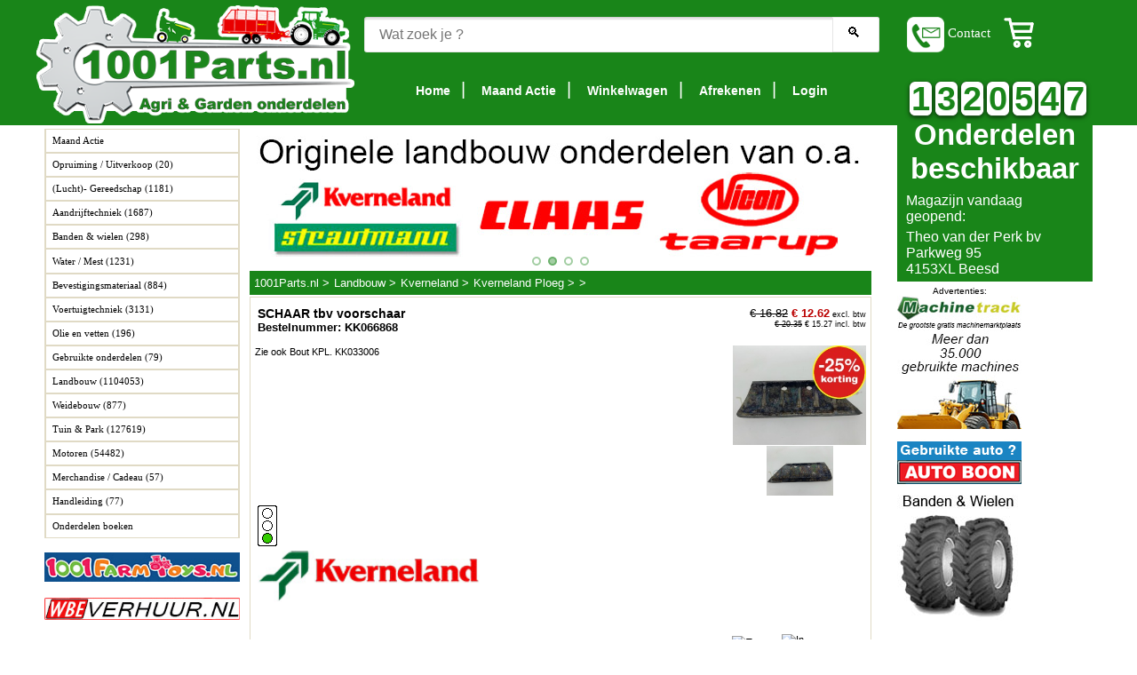

--- FILE ---
content_type: text/html; charset=UTF-8
request_url: https://1001parts.nl/product_info.php?products_id=456747
body_size: 8123
content:
 
<!DOCTYPE html PUBLIC "-//W3C//DTD XHTML 1.0 Transitional//EN" "http://www.w3.org/TR/xhtml1/DTD/xhtml1-transitional.dtd"> <html dir="LTR" lang="nl"> <head> <link rel="stylesheet" type="text/css" href="http://1001parts.nl/stylesheet_cat.css"> <meta http-equiv="Content-Type" content="text/html; charset=iso-8859-1"> <title>SCHAAR tbv voorschaar - KK066868 - Kverneland Ploeg - Kverneland - Landbouw - Perkbv - KVERNELAND - Koop nu online op 1001Parts.nl</title> <meta name="description" content="SCHAAR tbv voorschaar, KK066868, Kverneland Ploeg, Kverneland, Landbouw, Perkbv, KVERNELAND." /> <meta name="keywords" content="SCHAAR,tbv,voorschaar,KK066868,Kverneland,Ploeg,Kverneland,Landbouw,Perkbv,KVERNELAND" /> <link rel="canonical" href="https://1001parts.nl/product_info.php?products_id=456747" /> <base href="https://1001parts.nl/"> <link rel="stylesheet" type="text/css" href="style.css"></link> <script language="javascript"><!--
            function popupWindow(url) {
            window.open(url, 'popupWindow', 'toolbar=no,location=no,directories=no,status=no,menubar=no,scrollbars=no,resizable=yes,copyhistory=no,width=100,height=100,screenX=150,screenY=150,top=150,left=150')
            }
            -- ></script> <!-- Simple multi image addon --> <script type="text/javascript" src="javascript/jquery-2.2.4.min.js"></script> <script type="text/javascript" src="javascript/jquery-ui.min.js"></script> <script type="text/javascript" src="javascript/jquery.magnific-popup.min.js"></script> <script type="text/javascript" src="images/js/jquery.easing.js"></script> <script type="text/javascript" src="images/js/jquery.easydrag.handler.beta2.js"></script> <link rel="stylesheet" href="javascript/magnific-popup.css" type="text/css" media="screen"> <script type="text/javascript" src="javascript/jquery.fittext.js"></script> <script type="text/javascript" src="javascript/superfish.js"></script> <link type="text/css" rel="stylesheet" href="css/superfish.css"></link> <link type="text/css" rel="stylesheet" href="css/superfish-vertical.css"></link> <link type="text/css" rel="stylesheet" href="css/unsemantic-grid-responsive.css"></link> <meta name="viewport" content="width=device-width, initial-scale=1, minimum-scale=1, maximum-scale=1" /> <script>
                    $(document).ready(function(){
            $("ul.sf-menu").superfish({
            animation: {height:'show'}, // slide-down effect without fade-in  
                    delay:     1200               // 1.2 second delay on mouseout  
            });
            });
                    function handleError()
                    {
                    return true;
                    }
            window.onerror = handleError;        </script> <!-- eof Superfish vertical --> </head> <body marginwidth="0" marginheight="0" topmargin="0" bottommargin="0" leftmargin="0" rightmargin="0"> <!-- header //--> <link rel="stylesheet" href="javascript/flipclock.css"> <script src="javascript/flipclock.min.js"></script> <div class="grid-head"> <div class="grid-container"> <div class="logo-parts valign-middle grid-30 mobile-grid-40"> <a href="/" class="columns"> <img width="100%" src="images/template/logo_1001parts.png" alt="1001Parts.nl"> </a> </div> <div class="grid-50 mobile-grid-60"> <form action="search_result.php" id="SearchSearchForm" method="get" accept-charset="utf-8"> <div class="form-group form-group-icon-left"> <div id="SearchButton"> <button type="submit" id="SearchButtonButton"> <span id="SearchButtonSpan"></span> </button> </div> <label for="SearchSearch"></label><input name="keyword" class="form-control" placeholder="Wat zoek je ?" value="" id="keyword" type="text"> <div id="scroll"> <div id="suggest"></div> </div> </td> <script type="text/javascript" src="javascript/search.js"></script> <script language="JavaScript" type="text/javascript">
							init(); //HI
							var httpRequestKeyword = "";
						</script> </div> </form> <div class="grid-100 hide-on-mobile"> <div id="menu-text-desktop" class="menu-vert"> <a style="font: 14px Arial; font-weight: bold;" href="https://1001parts.nl/index.php"> <font color="#FFFFFF">Home</font></a><font color="#FFFFFF">&nbsp;&nbsp;|&nbsp;&nbsp;
						</font> <a style="font: 14px Arial; font-weight: bold;" href="https://1001parts.nl/specials.php"> <font color="#FFFFFF">Maand Actie</font></a><font color="#FFFFFF">&nbsp;&nbsp;|&nbsp;&nbsp;
						</font> <a style="font: 14px Arial; font-weight: bold;" href="https://1001parts.nl/shopping_cart.php"> <font color="#FFFFFF">Winkelwagen</font></a><font color="#FFFFFF">&nbsp;&nbsp;|&nbsp;&nbsp;
						</font> <a style="font: 14px Arial; font-weight: bold;" href="https://1001parts.nl/checkout_shipping.php"> <font color="#FFFFFF">Afrekenen</font></a><font color="#FFFFFF">&nbsp;&nbsp;|&nbsp;&nbsp;
						</font> <a style="font: 14px Arial; font-weight: bold;" href="https://1001parts.nl/account.php"> <font color="#FFFFFF">Login</font></a> </div> <script type="text/javascript">
							$("#menu-text-desktop").fitText(2.8);
					</script> </div> </div> <div class="mobile-grid-100 valign-middle hide-on-desktop"> <div class="mobile-grid-70 valign-middle "> <div id="menu-text-mobile" class="menu-vert"> <a style="font: 14px Arial; font-weight: bold;" href="https://1001parts.nl/index.php"> <font color="#FFFFFF">Home</font></a><font color="#FFFFFF">&nbsp;|&nbsp;
						</font> <a style="font: 14px Arial; font-weight: bold;" href="https://1001parts.nl/shopping_cart.php"> <font color="#FFFFFF">Winkelwagen</font></a><font color="#FFFFFF">&nbsp;|&nbsp;
						</font> <a style="font: 14px Arial; font-weight: bold;" href="https://1001parts.nl/checkout_shipping.php"> <font color="#FFFFFF">Afrekenen</font></a><font color="#FFFFFF"> </font> </div> <script type="text/javascript">
							$("#menu-text-mobile").fitText(2.9);
					</script> </div> <div class="mobile-grid-30 min-padding"> <div> <div class="contact-box footer-right"> <h1 id="head-buttons" style="font-size: 15.2px;"> <a href="https://1001parts.nl/contact_us.php"> <img src="images/template/contact.png" class="contact-icon" alt="Contact"> </a> </h1> <script type="text/javascript">
							$("#head-buttons").fitText(2);
						</script> </div> <div class="cart-box"> <a href="https://1001parts.nl/shopping_cart.php"> <img src="images/template/cart.svg" class="cart-icon-mobile" alt="Winkelwagen"> </a> <strong class="cart-count-mobile"> </strong> <span class="cart-icon-title"> </span> </div> </div> </div> </div> <div class="valign-middle grid-20 hide-on-mobile"> <div> <div class="contact-box footer-right"> <h1 id="head-buttons" style="font-size: 15.2px;"> <a href="https://1001parts.nl/contact_us.php"> <img src="images/template/contact.png" class="contact-icon" alt="Contact">
							Contact
							</a> </h1> <script type="text/javascript">
							$("#head-buttons").fitText(2);
						</script> </div> <div class="cart-box"> <a href="https://1001parts.nl/shopping_cart.php"> <img src="images/template/cart.svg" class="cart-icon" alt="Winkelwagen"> </a> <strong class="cart-count"> </strong> <span class="cart-icon-title"> </span> </div> </div> <div class="grid-100 parts-counter"> </div> <script type="text/javascript">
			var clock;

			$(document).ready(function() {

				// Instantiate a counter
				clock = new FlipClock($('.parts-counter'), 1320547, {
					clockFace: 'Counter'
				});

			});
		</script> </div> </div> </div> <!-- header_eof //--> <!-- body //--> <div class="grid-container"> <div class="grid-20 hide-on-mobile"> <tr> <div class="cat_navbar"> <div class="cat_navbar_bg"><ul class="sf-menu sf-vertical"><li class="current_0"><a href="https://1001parts.nl/specials.php">Maand Actie</a></li><li class="current_0"><a href="https://1001parts.nl/index.php?cPath=104">Opruiming / Uitverkoop&nbsp;(20)</a></li> <li class="current_0"><a href="https://1001parts.nl/index.php?cPath=339" class="current">(Lucht)- Gereedschap&nbsp;(1181)</a> <ul><li class="current_1"><a href="https://1001parts.nl/index.php?cPath=339_712">Accu Gereedschap&nbsp;(380)</a></li> <li class="current_1"><a href="https://1001parts.nl/index.php?cPath=339_343">Elektrisch Gereedschap&nbsp;(59)</a></li> <li class="current_1"><a href="https://1001parts.nl/index.php?cPath=339_342">Gereedschap&nbsp;(449)</a></li> <li class="current_1"><a href="https://1001parts.nl/index.php?cPath=339_711">Gereedschap toebehoren&nbsp;(100)</a></li> <li class="current_1"><a href="https://1001parts.nl/index.php?cPath=339_341">Lucht gereedschap&nbsp;(83)</a></li> <li class="current_1"><a href="https://1001parts.nl/index.php?cPath=339_340">Lucht onderdelen&nbsp;(106)</a></li> </ul></li> <li class="current_0"><a href="https://1001parts.nl/index.php?cPath=234" class="current">Aandrijftechniek&nbsp;(1687)</a> <ul><li class="current_1"><a href="https://1001parts.nl/index.php?cPath=234_460">Aandrijfbak&nbsp;(3)</a></li> <li class="current_1"><a href="https://1001parts.nl/index.php?cPath=234_259" class="current">Aftakas&nbsp;(619)</a> <ul><li class="current_2"><a href="https://1001parts.nl/index.php?cPath=234_259_374">BYPY&nbsp;(298)</a></li> <li class="current_2"><a href="https://1001parts.nl/index.php?cPath=234_259_375">Comer&nbsp;(19)</a></li> <li class="current_2"><a href="https://1001parts.nl/index.php?cPath=234_259_380">Diverse aftakasen&nbsp;(18)</a></li> <li class="current_2"><a href="https://1001parts.nl/index.php?cPath=234_259_379">Walterscheid&nbsp;(284)</a></li> </ul></li> <li class="current_1"><a href="https://1001parts.nl/index.php?cPath=234_324">Gasveren&nbsp;(78)</a></li> <li class="current_1"><a href="https://1001parts.nl/index.php?cPath=234_316">Keerringen&nbsp;(251)</a></li> <li class="current_1"><a href="https://1001parts.nl/index.php?cPath=234_284" class="current">Lagers&nbsp;(220)</a> <ul><li class="current_2"><a href="https://1001parts.nl/index.php?cPath=234_284_385">Conischelagers&nbsp;(20)</a></li> <li class="current_2"><a href="https://1001parts.nl/index.php?cPath=234_284_384">Diverse lagers&nbsp;(49)</a></li> <li class="current_2"><a href="https://1001parts.nl/index.php?cPath=234_284_383">Kogellagers&nbsp;(44)</a></li> <li class="current_2"><a href="https://1001parts.nl/index.php?cPath=234_284_389">Lagerhuizen - Blok&nbsp;(81)</a></li> <li class="current_2"><a href="https://1001parts.nl/index.php?cPath=234_284_387">Naaldlagers&nbsp;(4)</a></li> <li class="current_2"><a href="https://1001parts.nl/index.php?cPath=234_284_415">Spanlagers&nbsp;(22)</a></li> </ul></li> <li class="current_1"><a href="https://1001parts.nl/index.php?cPath=234_235" class="current">V-Snaren&nbsp;(473)</a> <ul><li class="current_2"><a href="https://1001parts.nl/index.php?cPath=234_235_472">Poulies&nbsp;(3)</a></li> <li class="current_2"><a href="https://1001parts.nl/index.php?cPath=234_235_391">V-Snaren algemeen&nbsp;(410)</a></li> <li class="current_2"><a href="https://1001parts.nl/index.php?cPath=234_235_441">V-Snaren Honda&nbsp;(28)</a></li> <li class="current_2"><a href="https://1001parts.nl/index.php?cPath=234_235_416">V-Snaren John Deere&nbsp;(16)</a></li> <li class="current_2"><a href="https://1001parts.nl/index.php?cPath=234_235_395">V-Snaren Stiga&nbsp;(16)</a></li> </ul></li> <li class="current_1"><a href="https://1001parts.nl/index.php?cPath=234_267" class="current">Veren&nbsp;(39)</a> <ul><li class="current_2"><a href="https://1001parts.nl/index.php?cPath=234_267_400">Drukveren&nbsp;(15)</a></li> <li class="current_2"><a href="https://1001parts.nl/index.php?cPath=234_267_398">Trekveren&nbsp;(24)</a></li> </ul></li> </ul></li> <li class="current_0"><a href="https://1001parts.nl/index.php?cPath=96" class="current">Banden & wielen&nbsp;(298)</a> <ul><li class="current_1"><a href="https://1001parts.nl/index.php?cPath=96_334">Banden&nbsp;(180)</a></li> <li class="current_1"><a href="https://1001parts.nl/index.php?cPath=96_789" class="current">Banden & Wielen</a> <ul><li class="current_2"><a href="https://1001parts.nl/index.php?cPath=96_789_790">Banden</a></li> </ul></li> <li class="current_1"><a href="https://1001parts.nl/index.php?cPath=96_338">Binnen banden&nbsp;(100)</a></li> <li class="current_1"><a href="https://1001parts.nl/index.php?cPath=96_336">Velgen&nbsp;(18)</a></li> </ul></li> <li class="current_0"><a href="https://1001parts.nl/index.php?cPath=714" class="current">Water / Mest&nbsp;(1231)</a> <ul><li class="current_1"><a href="https://1001parts.nl/index.php?cPath=714_720">Beregening&nbsp;(39)</a></li> <li class="current_1"><a href="https://1001parts.nl/index.php?cPath=714_722">HD Reinigers&nbsp;(5)</a></li> <li class="current_1"><a href="https://1001parts.nl/index.php?cPath=714_718">Mestverwerking&nbsp;(426)</a></li> <li class="current_1"><a href="https://1001parts.nl/index.php?cPath=714_715">Spuitmachine&nbsp;(77)</a></li> <li class="current_1"><a href="https://1001parts.nl/index.php?cPath=714_716" class="current">Water&nbsp;(671)</a> <ul><li class="current_2"><a href="https://1001parts.nl/index.php?cPath=714_716_721">Fitwerk&nbsp;(236)</a></li> <li class="current_2"><a href="https://1001parts.nl/index.php?cPath=714_716_719">Snelkoppelingen&nbsp;(33)</a></li> <li class="current_2"><a href="https://1001parts.nl/index.php?cPath=714_716_717">Waterslangen&nbsp;(402)</a></li> </ul></li> <li class="current_1"><a href="https://1001parts.nl/index.php?cPath=714_723">Waterpompen&nbsp;(1)</a></li> </ul></li> <li class="current_0"><a href="https://1001parts.nl/index.php?cPath=224" class="current">Bevestigingsmateriaal&nbsp;(884)</a> <ul><li class="current_1"><a href="https://1001parts.nl/index.php?cPath=224_261" class="current">Ankers / Pluggen&nbsp;(69)</a> <ul><li class="current_2"><a href="https://1001parts.nl/index.php?cPath=224_261_360">Ankers&nbsp;(16)</a></li> <li class="current_2"><a href="https://1001parts.nl/index.php?cPath=224_261_444">Haak schroef&nbsp;(12)</a></li> <li class="current_2"><a href="https://1001parts.nl/index.php?cPath=224_261_359">Houtdraaibouten&nbsp;(20)</a></li> <li class="current_2"><a href="https://1001parts.nl/index.php?cPath=224_261_423">Pluggen&nbsp;(21)</a></li> </ul></li> <li class="current_1"><a href="https://1001parts.nl/index.php?cPath=224_260" class="current">Bouten Moeren&nbsp;(595)</a> <ul><li class="current_2"><a href="https://1001parts.nl/index.php?cPath=224_260_355">Bout & Moer Links&nbsp;(3)</a></li> <li class="current_2"><a href="https://1001parts.nl/index.php?cPath=224_260_347">Bout & Moer MM&nbsp;(390)</a></li> <li class="current_2"><a href="https://1001parts.nl/index.php?cPath=224_260_349">Bout & Moer MM RVS&nbsp;(16)</a></li> <li class="current_2"><a href="https://1001parts.nl/index.php?cPath=224_260_351">Bout & Moer UNC&nbsp;(122)</a></li> <li class="current_2"><a href="https://1001parts.nl/index.php?cPath=224_260_352">Bout & Moer UNF&nbsp;(36)</a></li> <li class="current_2"><a href="https://1001parts.nl/index.php?cPath=224_260_356">Kroonmoer&nbsp;(28)</a></li> </ul></li> <li class="current_1"><a href="https://1001parts.nl/index.php?cPath=224_288">Lijm&nbsp;(56)</a></li> <li class="current_1"><a href="https://1001parts.nl/index.php?cPath=224_317" class="current">Schroeven&nbsp;(105)</a> <ul><li class="current_2"><a href="https://1001parts.nl/index.php?cPath=224_317_706">Schroef bolkop RVS&nbsp;(1)</a></li> <li class="current_2"><a href="https://1001parts.nl/index.php?cPath=224_317_426">Schroef bolkop ster&nbsp;(19)</a></li> <li class="current_2"><a href="https://1001parts.nl/index.php?cPath=224_317_357">Schroef ver.kop ster&nbsp;(52)</a></li> </ul></li> <li class="current_1"><a href="https://1001parts.nl/index.php?cPath=224_323">Slangklemmen&nbsp;(58)</a></li> </ul></li> <li class="current_0"><a href="https://1001parts.nl/index.php?cPath=225" class="current">Voertuigtechniek&nbsp;(3131)</a> <ul><li class="current_1"><a href="https://1001parts.nl/index.php?cPath=225_226">Accu&nbsp;(167)</a></li> <li class="current_1"><a href="https://1001parts.nl/index.php?cPath=225_414">Assen&nbsp;(3)</a></li> <li class="current_1"><a href="https://1001parts.nl/index.php?cPath=225_262">Dynamo's&nbsp;(30)</a></li> <li class="current_1"><a href="https://1001parts.nl/index.php?cPath=225_436" class="current">Elektra 230-400 volt&nbsp;(67)</a> <ul><li class="current_2"><a href="https://1001parts.nl/index.php?cPath=225_436_437">Electra 230 volt&nbsp;(39)</a></li> <li class="current_2"><a href="https://1001parts.nl/index.php?cPath=225_436_443">Electra 400 volt&nbsp;(28)</a></li> </ul></li> <li class="current_1"><a href="https://1001parts.nl/index.php?cPath=225_229" class="current">Elektra 6-24 volt&nbsp;(389)</a> <ul><li class="current_2"><a href="https://1001parts.nl/index.php?cPath=225_229_362">Electra 12 volt&nbsp;(343)</a></li> <li class="current_2"><a href="https://1001parts.nl/index.php?cPath=225_229_422">Electra 24 volt&nbsp;(30)</a></li> <li class="current_2"><a href="https://1001parts.nl/index.php?cPath=225_229_363">Radio's&nbsp;(16)</a></li> </ul></li> <li class="current_1"><a href="https://1001parts.nl/index.php?cPath=225_231" class="current">Hydrauliek&nbsp;(1374)</a> <ul><li class="current_2"><a href="https://1001parts.nl/index.php?cPath=225_231_365">Hydrauliek&nbsp;(1374)</a></li> </ul></li> <li class="current_1"><a href="https://1001parts.nl/index.php?cPath=225_230">IJzer&nbsp;(144)</a></li> <li class="current_1"><a href="https://1001parts.nl/index.php?cPath=225_228">LED verlichting&nbsp;(29)</a></li> <li class="current_1"><a href="https://1001parts.nl/index.php?cPath=225_439">Rubber dempers&nbsp;(41)</a></li> <li class="current_1"><a href="https://1001parts.nl/index.php?cPath=225_328">Ruiten&nbsp;(23)</a></li> <li class="current_1"><a href="https://1001parts.nl/index.php?cPath=225_263">Starters&nbsp;(26)</a></li> <li class="current_1"><a href="https://1001parts.nl/index.php?cPath=225_291">Stoelen&nbsp;(88)</a></li> <li class="current_1"><a href="https://1001parts.nl/index.php?cPath=225_330">Trekhaken&nbsp;(21)</a></li> <li class="current_1"><a href="https://1001parts.nl/index.php?cPath=225_329" class="current">Verf&nbsp;(367)</a> <ul><li class="current_2"><a href="https://1001parts.nl/index.php?cPath=225_329_368">Spuitbus&nbsp;(88)</a></li> <li class="current_2"><a href="https://1001parts.nl/index.php?cPath=225_329_366">Verf&nbsp;(279)</a></li> </ul></li> <li class="current_1"><a href="https://1001parts.nl/index.php?cPath=225_227">Verlichting&nbsp;(232)</a></li> <li class="current_1"><a href="https://1001parts.nl/index.php?cPath=225_264" class="current">Wielbouten&nbsp;(119)</a> <ul><li class="current_2"><a href="https://1001parts.nl/index.php?cPath=225_264_372">Conische ringen&nbsp;(7)</a></li> <li class="current_2"><a href="https://1001parts.nl/index.php?cPath=225_264_371">Wielbouten&nbsp;(112)</a></li> </ul></li> </ul></li> <li class="current_0"><a href="https://1001parts.nl/index.php?cPath=93" class="current">Olie en vetten&nbsp;(196)</a> <ul><li class="current_1"><a href="https://1001parts.nl/index.php?cPath=93_326">Brandstof&nbsp;(11)</a></li> <li class="current_1"><a href="https://1001parts.nl/index.php?cPath=93_327">Diverse smeermiddelen&nbsp;(35)</a></li> <li class="current_1"><a href="https://1001parts.nl/index.php?cPath=93_320">Olie & smeermiddelen&nbsp;(143)</a></li> <li class="current_1"><a href="https://1001parts.nl/index.php?cPath=93_325">Olie 205 Ltr. vat&nbsp;(6)</a></li> </ul></li> <li class="current_0"><a href="https://1001parts.nl/index.php?cPath=103" class="current">Gebruikte onderdelen&nbsp;(79)</a> <ul><li class="current_1"><a href="https://1001parts.nl/index.php?cPath=103_419">Banden</a></li> <li class="current_1"><a href="https://1001parts.nl/index.php?cPath=103_453">Diverse tractoren&nbsp;(3)</a></li> <li class="current_1"><a href="https://1001parts.nl/index.php?cPath=103_509">Honda&nbsp;(1)</a></li> <li class="current_1"><a href="https://1001parts.nl/index.php?cPath=103_270">John Deere&nbsp;(13)</a></li> <li class="current_1"><a href="https://1001parts.nl/index.php?cPath=103_271" class="current">Kverneland&nbsp;(57)</a> <ul><li class="current_2"><a href="https://1001parts.nl/index.php?cPath=103_271_664">Kverneland Overige</a></li> <li class="current_2"><a href="https://1001parts.nl/index.php?cPath=103_271_667">Kverneland Ploeg&nbsp;(1)</a></li> <li class="current_2"><a href="https://1001parts.nl/index.php?cPath=103_271_663">Kverneland Taarup&nbsp;(54)</a></li> <li class="current_2"><a href="https://1001parts.nl/index.php?cPath=103_271_666">Kverneland Wikkelaar&nbsp;(2)</a></li> </ul></li> <li class="current_1"><a href="https://1001parts.nl/index.php?cPath=103_298">Overige gebruikt&nbsp;(4)</a></li> <li class="current_1"><a href="https://1001parts.nl/index.php?cPath=103_454">Starters&nbsp;(1)</a></li> <li class="current_1"><a href="https://1001parts.nl/index.php?cPath=103_685">Trekhaken</a></li> </ul></li> <li class="current_0"><a href="https://1001parts.nl/index.php?cPath=121" class="current">Landbouw&nbsp;(1104053)</a> <ul><li class="current_1"><a href="https://1001parts.nl/index.php?cPath=121_247" class="current">Bermonderhoud&nbsp;(3437)</a> <ul><li class="current_2"><a href="https://1001parts.nl/index.php?cPath=121_247_408">Herder&nbsp;(3193)</a></li> <li class="current_2"><a href="https://1001parts.nl/index.php?cPath=121_247_409">Perfect&nbsp;(63)</a></li> <li class="current_2"><a href="https://1001parts.nl/index.php?cPath=121_247_421">Schliesing</a></li> <li class="current_2"><a href="https://1001parts.nl/index.php?cPath=121_247_420">Trilo&nbsp;(2)</a></li> <li class="current_2"><a href="https://1001parts.nl/index.php?cPath=121_247_411">Votex&nbsp;(177)</a></li> </ul></li> <li class="current_1"><a href="https://1001parts.nl/index.php?cPath=121_101">CLAAS&nbsp;(444)</a></li> <li class="current_1"><a href="https://1001parts.nl/index.php?cPath=121_333">Deutz Fahr&nbsp;(8)</a></li> <li class="current_1"><a href="https://1001parts.nl/index.php?cPath=121_238">Diverse tractoren&nbsp;(10483)</a></li> <li class="current_1"><a href="https://1001parts.nl/index.php?cPath=121_851">Filters&nbsp;(12)</a></li> <li class="current_1"><a href="https://1001parts.nl/index.php?cPath=121_246" class="current">Grondbewerking&nbsp;(277)</a> <ul><li class="current_2"><a href="https://1001parts.nl/index.php?cPath=121_246_407">Cellie&nbsp;(102)</a></li> <li class="current_2"><a href="https://1001parts.nl/index.php?cPath=121_246_406">Ploegen&nbsp;(143)</a></li> <li class="current_2"><a href="https://1001parts.nl/index.php?cPath=121_246_461">Rumpstad&nbsp;(21)</a></li> <li class="current_2"><a href="https://1001parts.nl/index.php?cPath=121_246_511">WIFO&nbsp;(4)</a></li> </ul></li> <li class="current_1"><a href="https://1001parts.nl/index.php?cPath=121_448">Herder&nbsp;(1)</a></li> <li class="current_1"><a href="https://1001parts.nl/index.php?cPath=121_777">Honda&nbsp;(1)</a></li> <li class="current_1"><a href="https://1001parts.nl/index.php?cPath=121_150">JF-STOLL&nbsp;(2704)</a></li> <li class="current_1"><a href="https://1001parts.nl/index.php?cPath=121_88">John Deere&nbsp;(698520)</a></li> <li class="current_1"><a href="https://1001parts.nl/index.php?cPath=121_149">Kemper&nbsp;(8870)</a></li> <li class="current_1"><a href="https://1001parts.nl/index.php?cPath=121_240">Kuhn&nbsp;(126)</a></li> <li class="current_1"><a href="https://1001parts.nl/index.php?cPath=121_98" class="current">Kverneland&nbsp;(377390)</a> <ul><li class="current_2"><a href="https://1001parts.nl/index.php?cPath=121_98_661">Kverneland Ploeg&nbsp;(474)</a></li> <li class="current_2"><a href="https://1001parts.nl/index.php?cPath=121_98_659">Kverneland Taarup&nbsp;(1396)</a></li> <li class="current_2"><a href="https://1001parts.nl/index.php?cPath=121_98_665">Kverneland Vicon-PZ&nbsp;(845)</a></li> <li class="current_2"><a href="https://1001parts.nl/index.php?cPath=121_98_660">Kverneland Wikkelaar&nbsp;(344)</a></li> <li class="current_2"><a href="https://1001parts.nl/index.php?cPath=121_98_662">Kverneland Overige&nbsp;(393)</a></li> </ul></li> <li class="current_1"><a href="https://1001parts.nl/index.php?cPath=121_241">Landini&nbsp;(27)</a></li> <li class="current_1"><a href="https://1001parts.nl/index.php?cPath=121_242">Lely&nbsp;(359)</a></li> <li class="current_1"><a href="https://1001parts.nl/index.php?cPath=121_243">Mullos&nbsp;(100)</a></li> <li class="current_1"><a href="https://1001parts.nl/index.php?cPath=121_280">Nimos</a></li> <li class="current_1"><a href="https://1001parts.nl/index.php?cPath=121_701">None&nbsp;(537)</a></li> <li class="current_1"><a href="https://1001parts.nl/index.php?cPath=121_850">Ruiten&nbsp;(76)</a></li> <li class="current_1"><a href="https://1001parts.nl/index.php?cPath=121_244">Schrijver&nbsp;(69)</a></li> <li class="current_1"><a href="https://1001parts.nl/index.php?cPath=121_692">Stoll</a></li> <li class="current_1"><a href="https://1001parts.nl/index.php?cPath=121_245">Strautmann&nbsp;(509)</a></li> <li class="current_1"><a href="https://1001parts.nl/index.php?cPath=121_447">Yanmar</a></li> <li class="current_1"><a href="https://1001parts.nl/index.php?cPath=121_99">Overige Landbouw&nbsp;(19)</a></li> </ul></li> <li class="current_0"><a href="https://1001parts.nl/index.php?cPath=248" class="current">Weidebouw&nbsp;(877)</a> <ul><li class="current_1"><a href="https://1001parts.nl/index.php?cPath=248_252">Melkmachines&nbsp;(537)</a></li> <li class="current_1"><a href="https://1001parts.nl/index.php?cPath=248_250">Scheermachines&nbsp;(75)</a></li> <li class="current_1"><a href="https://1001parts.nl/index.php?cPath=248_251">Stalinrichting&nbsp;(200)</a></li> <li class="current_1"><a href="https://1001parts.nl/index.php?cPath=248_249">Weide artikelen&nbsp;(65)</a></li> </ul></li> <li class="current_0"><a href="https://1001parts.nl/index.php?cPath=122" class="current">Tuin & Park&nbsp;(127619)</a> <ul><li class="current_1"><a href="https://1001parts.nl/index.php?cPath=122_300">Accu&nbsp;(11)</a></li> <li class="current_1"><a href="https://1001parts.nl/index.php?cPath=122_731">Accu Gereedschap&nbsp;(14)</a></li> <li class="current_1"><a href="https://1001parts.nl/index.php?cPath=122_220">AL-KO&nbsp;(10)</a></li> <li class="current_1"><a href="https://1001parts.nl/index.php?cPath=122_216">Alto&nbsp;(303)</a></li> <li class="current_1"><a href="https://1001parts.nl/index.php?cPath=122_219">B&S&nbsp;(359)</a></li> <li class="current_1"><a href="https://1001parts.nl/index.php?cPath=122_725" class="current">BanBao</a> <ul><li class="current_2"><a href="https://1001parts.nl/index.php?cPath=122_725_726">Police</a></li> </ul></li> <li class="current_1"><a href="https://1001parts.nl/index.php?cPath=122_337">Banden&nbsp;(1)</a></li> <li class="current_1"><a href="https://1001parts.nl/index.php?cPath=122_686">Bougies&nbsp;(4)</a></li> <li class="current_1"><a href="https://1001parts.nl/index.php?cPath=122_435">Brandstoffilters&nbsp;(4)</a></li> <li class="current_1"><a href="https://1001parts.nl/index.php?cPath=122_222">Bucher&nbsp;(143)</a></li> <li class="current_1"><a href="https://1001parts.nl/index.php?cPath=122_309">Diverse tractoren&nbsp;(500)</a></li> <li class="current_1"><a href="https://1001parts.nl/index.php?cPath=122_727">Dolmar</a></li> <li class="current_1"><a href="https://1001parts.nl/index.php?cPath=122_713">Dolmar / Makita&nbsp;(132)</a></li> <li class="current_1"><a href="https://1001parts.nl/index.php?cPath=122_433">Echo&nbsp;(5)</a></li> <li class="current_1"><a href="https://1001parts.nl/index.php?cPath=122_221">Ering&nbsp;(73)</a></li> <li class="current_1"><a href="https://1001parts.nl/index.php?cPath=122_321">Grillo&nbsp;(46)</a></li> <li class="current_1"><a href="https://1001parts.nl/index.php?cPath=122_223">Holder&nbsp;(36)</a></li> <li class="current_1"><a href="https://1001parts.nl/index.php?cPath=122_97">Honda&nbsp;(123721)</a></li> <li class="current_1"><a href="https://1001parts.nl/index.php?cPath=122_466">Iseki&nbsp;(21)</a></li> <li class="current_1"><a href="https://1001parts.nl/index.php?cPath=122_311">John Deere&nbsp;(2)</a></li> <li class="current_1"><a href="https://1001parts.nl/index.php?cPath=122_204">Karcher&nbsp;(10)</a></li> <li class="current_1"><a href="https://1001parts.nl/index.php?cPath=122_438">Luchtfilters&nbsp;(17)</a></li> <li class="current_1"><a href="https://1001parts.nl/index.php?cPath=122_445">Luchtfilters T&P</a></li> <li class="current_1"><a href="https://1001parts.nl/index.php?cPath=122_729" class="current">Peg-Perego</a> <ul><li class="current_2"><a href="https://1001parts.nl/index.php?cPath=122_729_730">Peg-Perego</a></li> </ul></li> <li class="current_1"><a href="https://1001parts.nl/index.php?cPath=122_440">Rubber dempers&nbsp;(5)</a></li> <li class="current_1"><a href="https://1001parts.nl/index.php?cPath=122_205">Stiga&nbsp;(174)</a></li> <li class="current_1"><a href="https://1001parts.nl/index.php?cPath=122_203">Stihl&nbsp;(429)</a></li> <li class="current_1"><a href="https://1001parts.nl/index.php?cPath=122_794">Tuin & Park</a></li> <li class="current_1"><a href="https://1001parts.nl/index.php?cPath=122_322">Tuin Gereedschap&nbsp;(31)</a></li> <li class="current_1"><a href="https://1001parts.nl/index.php?cPath=122_307" class="current">V-Snaren&nbsp;(16)</a> <ul><li class="current_2"><a href="https://1001parts.nl/index.php?cPath=122_307_392">V-Snaren algemeen&nbsp;(14)</a></li> <li class="current_2"><a href="https://1001parts.nl/index.php?cPath=122_307_471">V-Snaren John Deere&nbsp;(1)</a></li> <li class="current_2"><a href="https://1001parts.nl/index.php?cPath=122_307_527">V-Snaren Stiga&nbsp;(1)</a></li> </ul></li> <li class="current_1"><a href="https://1001parts.nl/index.php?cPath=122_335">Velgen&nbsp;(1)</a></li> <li class="current_1"><a href="https://1001parts.nl/index.php?cPath=122_332" class="current">Veren&nbsp;(3)</a> <ul><li class="current_2"><a href="https://1001parts.nl/index.php?cPath=122_332_401">Drukveren&nbsp;(2)</a></li> <li class="current_2"><a href="https://1001parts.nl/index.php?cPath=122_332_399">Trekveren&nbsp;(1)</a></li> </ul></li> <li class="current_1"><a href="https://1001parts.nl/index.php?cPath=122_446">Verlichting&nbsp;(1)</a></li> <li class="current_1"><a href="https://1001parts.nl/index.php?cPath=122_217">Zaagketting&nbsp;(214)</a></li> <li class="current_1"><a href="https://1001parts.nl/index.php?cPath=122_100">Overige Tuin & Park&nbsp;(1138)</a></li> </ul></li> <li class="current_0"><a href="https://1001parts.nl/index.php?cPath=210" class="current">Motoren&nbsp;(54482)</a> <ul><li class="current_1"><a href="https://1001parts.nl/index.php?cPath=210_451">B&S&nbsp;(52946)</a></li> <li class="current_1"><a href="https://1001parts.nl/index.php?cPath=210_434">Brandstoffilters&nbsp;(76)</a></li> <li class="current_1"><a href="https://1001parts.nl/index.php?cPath=210_239">Diesel techniek&nbsp;(30)</a></li> <li class="current_1"><a href="https://1001parts.nl/index.php?cPath=122_97">Honda</a></li> <li class="current_1"><a href="https://1001parts.nl/index.php?cPath=210_297">Luchtfilters&nbsp;(226)</a></li> <li class="current_1"><a href="https://1001parts.nl/index.php?cPath=210_296">Motoroliefilters&nbsp;(51)</a></li> <li class="current_1"><a href="https://1001parts.nl/index.php?cPath=122_88">John Deere</a></li> <li class="current_1"><a href="https://1001parts.nl/index.php?cPath=210_213">Yanmar&nbsp;(1153)</a></li> </ul></li> <li class="current_0"><a href="https://1001parts.nl/index.php?cPath=95" class="current">Merchandise / Cadeau&nbsp;(57)</a> <ul><li class="current_1"><a href="https://1001parts.nl/index.php?cPath=95_287">Broeken / Overal&nbsp;(2)</a></li> <li class="current_1"><a href="https://1001parts.nl/index.php?cPath=95_690">Honda&nbsp;(1)</a></li> <li class="current_1"><a href="https://1001parts.nl/index.php?cPath=95_168">Horloges&nbsp;(1)</a></li> <li class="current_1"><a href="https://1001parts.nl/index.php?cPath=95_742">Kleding&nbsp;(2)</a></li> <li class="current_1"><a href="https://1001parts.nl/index.php?cPath=95_111">Schoeisel&nbsp;(46)</a></li> </ul></li> <li class="current_0"><a href="https://1001parts.nl/index.php?cPath=413">Handleiding&nbsp;(77)</a></li> <li class="current_0"><a href="https://1001parts.nl/onderdelen_boeken.php">Onderdelen boeken</a></li></ul></div> </div> <div class="clear"></div> <div class="cat_navbar"> <a href="http://1001farmtoys.nl" target="_blank"><img width="100%" border=0 src="/images/1001farmtoys.jpg"></img></a> </div> <div class="clear"></div> </tr> </br> <center> <a href="http://www.wbeverhuur.nl/" target="_blank"><img border=0 width="100%" src="/images/wbeverhuur_logo_breed_klein.jpg"></img></a> </center> </br> </div> <div class="grid-60 mobile-grid-100 min-padding"> <div class="scaleable-wrapper" id="scaleable-wrapper"> <div class="very-specific-design" id="very-specific-design"> <script type="text/javascript" src="javascript/unslider-min.js"></script> <link type="text/css" rel="stylesheet" href="javascript/unslider.css"></link> <link type="text/css" rel="stylesheet" href="javascript/unslider-dots.css"></link> <section class="banner"> <ul> <li class="test" "> <img src="images/unslider/magazijn_midden_nederland.jpg"> </li> <li class="test" "> <img src="images/unslider/onderdelen_merken.jpg"> </li> <li class="test" "> <img src="images/unslider/kverneland_perk_opraapwagens.png"> </li> <li class="test" "> <img src="images/unslider/kverneland_perk_wikkelaar.png"> </li> </ul> </section> <script>
    var slider = jQuery('.banner').unslider({
            autoplay: false, //  Automatically start the slideshow 							[default: false]
            speed: 750, //  The speed to animate each slide (in milliseconds) 		[default: 750]
            delay: 6000, //  The delay between slide animations (in milliseconds)	[default: 3000]
            nav: true, //  Generate an automatic clickable navigation for each slide in your slider [default: true]
            //infinite: true,
            animation: 'fade', // 	How Unslider animates each slide [default: horizontal]
            //  	'horizontal', which moves the slides from left-to-right
            //  	'vertical', which moves the slides from top-to-bottom
            //  	'fade', which crossfades slides
            arrows: false,             //  Show the nav arrows [default: false]
			index: Math.floor(Math.random() * 4)
        });
	
	// Array of the times you want for each slide.
	var slideTimes = [
	6000,6000,3000,3000	];

	// Move the slider to the next slide and start the timer
	function timeToNextSlide(ms){
	  slideTimeout = setTimeout(function(){
		slider.data('unslider')['next']();
	  }, ms);
	}

	// Every time the slide changes
	slider.on('unslider.change', function(event, index, slide) {

	  // Clear the timeout in case user clicks the navigation
	  clearTimeout(slideTimeout);

	  // Reset the timeout to the next slide's time
	  timeToNextSlide(slideTimes[index]);

	});

	// Start the slider
	timeToNextSlide(slideTimes[0]);
</script> <table border="0" cellpadding="0" cellspacing="0" width="700px" > <tr> <td height="27" width="350" align="left" class="breadcrumb" ><p><ol  itemscope itemtype="http://schema.org/BreadcrumbList" class="breadcrumb"><li itemprop="itemListElement" itemscope itemtype="http://schema.org/ListItem"><a href="https://1001parts.nl/index.php" itemprop="item"><span itemprop="name">1001Parts.nl</span></a><meta itemprop="position" content="1" /></li> <li itemprop="itemListElement" itemscope itemtype="http://schema.org/ListItem"><a href="https://1001parts.nl/index.php?cPath=121" itemprop="item"><span itemprop="name">Landbouw</span></a><meta itemprop="position" content="2" /></li> <li itemprop="itemListElement" itemscope itemtype="http://schema.org/ListItem"><a href="https://1001parts.nl/index.php?cPath=121_98" itemprop="item"><span itemprop="name">Kverneland</span></a><meta itemprop="position" content="3" /></li> <li itemprop="itemListElement" itemscope itemtype="http://schema.org/ListItem"><a href="https://1001parts.nl/index.php?cPath=121_98_661" itemprop="item"><span itemprop="name">Kverneland Ploeg</span></a><meta itemprop="position" content="4" /></li> <li class="hide" itemprop="itemListElement" itemscope itemtype="http://schema.org/ListItem"> <a itemprop="item" href="https://1001parts.nl/product_info.php?cPath=121_98_661&amp;amp;products_id=456747" " /><meta itemprop="name" content="SCHAAR tbv voorschaar" /></a> <meta itemprop="position" content="5" /></li> </ol> </p></td> </tr> <tr> <td ><img src="images/pixel_trans.gif" width="100%" height="2" border="0" alt=""></td> </tr> <tr> <td valign="top" height="352" align="right" class="infoBox"> <form name="cart_quantity" action="https://1001parts.nl/product_info.php?products_id=456747&amp;action=add_product" method="post"> <table width="100%" style="margin-top:5px;" cellspacing="5" cellpadding="0" border="0"> <tr> <td><table border="0" width="100%" cellspacing="0" cellpadding="0"> <tr> <td class="pageHeading" valign="top">SCHAAR tbv voorschaar<br><span class="smallText">Bestelnummer: KK066868</span></br></td> <td class="display_price" align="right" valign="top"><s>&euro;&nbsp;16.82</s> <span class="productSpecialPrice">&euro;&nbsp;12.62</span><font class="display_price_tax" > excl. btw</font></br><font class="display_price_tax" ><s>&euro;&nbsp;20.35</s> <a style="color: #000000">&euro;&nbsp;15.27</a> incl. btw</font></td> </tr> </table> </td> </tr> <tr> <td><img src="images/pixel_trans.gif" width="100%" height="3" border="0" alt=""></td> </tr> <tr> <td align="LEFT" class="main" valign="TOP"> <!-- Simple multi image addon --> <div class="fancy"> <table border="0" cellspacing="0" cellpadding="2" align="right"> <tr> <td align="center" class="smallText"> <a rel="image_group" title="SCHAAR<br>tbv<br>voorschaar"href="images/product/KK066868.jpg" alt="SCHAAR tbv voorschaar" target="_blank"><img src="images/thumb/KK066868.jpg" width="150" hspace="5" vspace="5" border="0" alt="SCHAAR tbv voorschaar" title="SCHAAR tbv voorschaar"><br /></a><a class="subimage" rel="image_group" title="SCHAAR<br>tbv<br>voorschaar"href="images/product/KK066868_A.jpg" alt="" target="_blank"><img src="images/thumb/KK066868_A.jpg" width="75" hspace="5" vspace="5" border="0" alt=""><br /></a></td> </tr> </table> </div> <script>
                var runOnce;
                if (!runOnce) {
                    $('.fancy').magnificPopup({
                        delegate: 'a',
                        type: 'image',
                        // Delay in milliseconds before popup is removed
                        removalDelay: 300,

                        // Class that is added to popup wrapper and background
                        // make it unique to apply your CSS animations just to this exact popup
                        mainClass: 'mfp-fade',
                        gallery: {
                            enabled: true,
                            navigateByImgClick: true,
                            preload: [0, 1] // Will preload 0 - before current, and 1 after the current image
                        },
                        // other options
                    });
                    runOnce = true;
                }


            </script> <!-- EOF Simple multi image addon --> <p>
    Zie ook Bout KPL. KK033006</br><table cellspacing="0" cellpadding="0"> <tbody></tbody> </table> </p> <tr> </tr> <tr><td class="pageHeading" align="right" valign="top"> <p><a href="voorraad.htm" target="_blank" onclick="window.open(this,newWin,height=100,width=100)" title=""><img src="images/green.png" border="0" alt=""></p></a> </td></tr> <tr><td class="pageHeading" align="right" valign="top"><img src="images/kverneland_logo_merk.jpg" width="250" border="0" alt="Kverneland Ploeg" title="Kverneland Ploeg"></td></tr> </td> </tr> <tr> <td><img src="images/pixel_trans.gif" width="100%" height="10" border="0" alt=""></td> </tr> <tr> <td><img src="images/pixel_trans.gif" width="100%" height="10" border="0" alt=""></td> </tr> <tr> <td><table border="0" width="100%" cellspacing="1" cellpadding="2" > <tr class="infoBoxContents"> <td><table border="0" width="100%" cellspacing="0" cellpadding="2"> <tr> <td width="10"><img src="images/pixel_trans.gif" width="10" height="1" border="0" alt=""></td> <td  align="right" class="main"><a class="backButton" href="javascript:history.back()"https://1001parts.nl/product_reviews.php?products_id=456747"><img src="includes/languages/dutch/images/buttons/button_back.gif" border="0" alt="Terug" title="Terug"></a>&nbsp;&nbsp;&nbsp;&nbsp;</td> <td width="74" class="main" align="right"><input type="hidden" name="products_id" value="456747" /><input type="image" src="includes/languages/dutch/images/buttons/button_in_cart.gif" border="0" alt="In winkelwagen" title=" In winkelwagen " class="imgButton" /></td> <td width="20"><img src="images/pixel_trans.gif" width="10" height="1" border="0" alt=""></td> </tr> </table></td> </tr> </table></td> </tr> <tr> <td><img src="images/pixel_trans.gif" width="100%" height="10" border="0" alt=""></td> </tr> <tr> <td> </td> </tr> </form> </table> </td> </tr> </table> <!-- body_text_eof //--> </div> </div> </div> <script type="text/javascript" src="javascript/scale.js"></script> <div class="grid-20  hide-on-mobile"> <div class="grid-100 right-info"> <h1 id="parts-available">
        Onderdelen beschikbaar    </h1> <p>Magazijn vandaag  geopend:</p> <p class="opening-time"> </p> <p>Theo van der Perk bv</p> <p>Parkweg 95</p> <p>4153XL Beesd</p> <script type="text/javascript">
        $("#parts-available").fitText(0.6);
    </script> </div> <table border="0" width="140" id="table1" cellspacing="0" cellpadding="0"> <!-- search //--> <tr> <td style="padding-top:5px; "> <table border="0" width="100%" cellspacing="0" cellpadding="0"> <tr> <td><table border="0" width="100%" cellspacing="0" cellpadding="0" class="infoBoxContents"> <tr> <td align="center" class="boxText" valign="top"><form name="quick_find" action="https://1001parts.nl/advanced_search_result.php" method="get"> <a target="_blank" href="http://perkbv.com/node/15"></a><table border="0" width="140" id="table1" cellspacing="0" cellpadding="0"> <tr> <tr> </tr> <tr> <td><a><center>Advertenties:</center></a></td> </tr> <tr> <td><a target="_blank" href="https://www.machinetrack.nl/nl/verkoper/theo-van-der-perk-mechanisatie-bedrijf-bv"><img alt="Machinetrack machinetrack.nl machinemarktplaats" border="0" src="images/machinetrack_machinemarktplaats_nl_landbouw.jpg" width="140" height="150"></a></td> </tr> <tr> <td><a></br></a></td> </tr> <tr> <td> <a target="_blank" href="http://www.autoboon.nl/occasions"><img border="0" src="images/autoboon.jpg" width="140" height="55"></a></td> </tr> </tr> <td><a target="_blank" href="http://perkbv.com/gazonmaaierwinkel/machinetrack/index/54"><img border="0" src="banner/content/images/imagevast1.jpg" width="140" height="150"></a></td> </tr> </table> </form></td> </tr> </table> </td> </tr> </table> <!-- search_eof //--> </td> </tr> </table> </div> <!-- body_eof //--> </div> <div itemscope itemtype="http://schema.org/Product"> <meta itemprop="name" content="SCHAAR tbv voorschaar" /> <meta itemprop="brand" content="Kverneland Ploeg" /> <meta itemprop="mpn" content="KK066868" /> <div itemprop="offers" itemscope="" itemtype="http://schema.org/Offer"> <meta itemprop="priceCurrency" content="EUR"> <meta itemprop="price" content="12.6200"> <meta itemprop="availability" content="In Stock"> <meta itemprop="valueAddedTaxIncluded" content="false" /> <meta itemprop="itemCondition" itemtype="http://schema.org/OfferItemCondition" content="http://schema.org/NewCondition" /> </div> </div> <!-- footer //--> <div class="grid-footer"> <div class="grid-container"> <div class="grid-20"> <section class="contact-footer"> <h2>Contactgegevens:</h2> </br> <p>Theo van der Perk Mechanisatiebedrijf bv</p> <p>Parkweg 95, 4153XL Beesd</p> <p>Telefoon: 0345-681493</p> <p>E-mail: info@1001Parts.nl</p> </section> </div> <div class="grid-60"> <div class="grid-50 hide-on-mobile"> <section class="footer-menu"> <b class="hide-on-mobile"> <ul> <li><a href="/">Home</a></li> <li><a href="account.php">Mijn account</a></li> <li><a href="shopping_cart.php">Winkelwagen</a></li> <li><a href="privacy.php">Privacy</a></li> </ul> </b> <span class="dynamic-px-width"></span> </section> </div> <div class="grid-50 hide-on-mobile"> <section class="footer-menu"> <b class="hide-on-mobile"> <ul> <li><a href="checkout.php">Afrekenen</a></li> <li><a href="contact_us.php">Contact</a></li> </ul> </b> <span class="dynamic-px-width"></span> </section> </div> <div class="grid-100 min-padding "> <section class="footer-links hide-on-mobile"> <b class=""> <div class="footer_copyright"> <div id="copy">
                                        Copyright &copy; 2021 1001Parts.nl Alle rechten voorbehouden.
                                        <br> <a style="font-size: 7pt; ; color: #000; ">De bovenstaande prijzen zijn excl. btw of anders vermeld, afbeeldingen, typfouten<br>en prijswijzigingen onder voorbehoud Actie's niet in combinatie met andere actie's of aanbiedingen</a> </div> </div> </b> <span class="dynamic-px-width"></span> </section> <section class="footer-links-mobile hide-on-desktop"> <b class=""> <div class="footer_copyright"> <div id="copy">
                                        Copyright &copy; 2018 1001Parts.nl Alle rechten voorbehouden.
                                        <br> <a style="font-size: 7pt; ; color: #000; ">De bovenstaande prijzen zijn excl. btw of anders vermeld, afbeeldingen, typfouten<br>en prijswijzigingen onder voorbehoud Actie's niet in combinatie met andere actie's of aanbiedingen</a> </div> </div> </b> <span class="dynamic-px-width"></span> </section> </div> </div> <div class="grid-20"> <section class=""> <b class="product-specialist hide-on-mobile"> <img src="images/template/jeroen.png" alt="Jeroen product specialist" class=""> <h5>Heeft u vragen of wilt u telefonisch een bestelling doen:</h3> <h4>Bel onze productspecialist Jeroen:</h2> <h2>0345-681493</h4> </b> <span class="dynamic-px-width"></span> </section> </div> </div> </div> <script type="text/javascript">
		var gaJsHost = (("https:" == document.location.protocol) ? "https://ssl." : "http://www.");
		document.write(unescape("%3Cscript src='" + gaJsHost + "google-analytics.com/ga.js' type='text/javascript'%3E%3C/script%3E"));
	</script> <script type="text/javascript">
		var pageTracker = _gat._getTracker("UA-21090296-3");
		pageTracker._initData();
		pageTracker._trackPageview();
	</script> <!-- footer_eof //--> </body> </html>



--- FILE ---
content_type: text/css
request_url: https://1001parts.nl/style.css
body_size: 7049
content:
@charset "iso-8859-1";
/* CSS Document */
/*common tools*/
* {margin: 0px; padding: 0px;}

A {
  color: #000000;
  text-decoration: none;
}

A:hover {
   color: #000000;
  text-decoration: none;
}



body{background:#ffffff; font-family:Tahoma, Arial, Helvetica, sans-serif; color:#000000;}
/* Header*/
*.fon_all_shop{z-index:-1; width:1000px; height:800px; background-color:#d8d; position:absolute; top:0px;}
*.tab{margin:0px;}
*.logo{padding:0px;  margin:0px; height:107px;  font:11px Tahoma Arial, Helvetica, sans-serif; color:#ffffff; background:#ffffff url(images/logo.jpg) left  no-repeat;}
*.logoparts{padding:0px;  margin:0px; height:107px;  font:11px Tahoma Arial, Helvetica, sans-serif; color:#ffffff; background:#ffffff url(images/logoparts.jpg) left  no-repeat;}
*.logoloen{padding:0px;  margin:0px; height:107px;  font:11px Tahoma Arial, Helvetica, sans-serif; color:#ffffff; background:#ffffff url(images/logoloen.jpg) left  no-repeat;}
*.logotoys{padding:0px;  margin:0px; height:107px;  font:11px Tahoma Arial, Helvetica, sans-serif; color:#ffffff; background:#ffffff url(images/logotoys.jpg) left  no-repeat;}
*.logo2{padding:0px;  margin:0px; height:107px;  font:11px Tahoma Arial, Helvetica, sans-serif; color:#ffffff; background:#ffffff url(images/logo2.jpg) right no-repeat;}
*.header_bg{padding:0px; background:repeat-x url(images/bg_header.gif) left  #ffffff ;}
*.header_bg1{padding:0px; background-color:#c6c6c8;}
*.header_bg2{padding-left:4px; padding-top:1px; background-color:#d8d8da;}
*.header_bg_all{padding:2px; background-color:#f1f1f3;}
#topmenu{vertical-align:bottom; padding:0px; float:left; border:0px solid #555000; margin:0px; text-align:left;  font:80% Tahoma, Arial, Helvetica, sans-serif; color:#014fa2;}
#topmenu ul{ list-style-image:url(images/str-list.gif); margin-left:20px; margin-top:0px; margin-right:0px;}
#topmenu1{background:#fe8a00 url(images/bg1.gif) repeat-x;}
*.column{ padding:0px; text-align:left; border:0px solid #7A7F84; width:88px; height:49px;  background:#fe8a00 url(images/bg1.gif) repeat-x;}
*.atopmenu a{text-align:left; font: 11px Tahoma; color:#a29d80; text-decoration:none;}
*.atopmenu a:hover{text-align:left; font: 11px Tahoma; color:#c60000; text-decoration: underline; }
#shopcart{float:left; width:110px; margin:0px; border:2px solid #434343; vertical-align:top;}
*.shopping_cart{width:100px; margin-top:20px; margin-bottom:10px; font:14px Tahoma;  letter-spacing: 1px; }
*.shopping_cart a{font:14px Tahoma, Helvetica, sans-serif; color:#000000;text-decoration:none;}
*.shopping_cart a:hover{ font:14px  Tahoma; color:#DB0036; text-decoration:none;}

.productListing-data > a  > img {
	max-width: 200px;
	max-height: 180px;
}

*.font_card{text-align:center; font:12px Arial; color:#000000;}
*.font_card2{ border:0px solid #434343; width:114px; background-color:#c6c6c8; text-align:left; font-size:11px; font:Tahoma, Arial, Helvetica, sans-serif; color:#000000;}
/* end Header*/

/*BoxHeader*/
*.border_menu0{background-color:#B80201; border-left:1px solid #F74B4B; border-right:1px solid #F74B4B; border-top:1px solid #F74B4B;}
*.border_menu1{height:24; background-color:#850000; border-bottom:1px solid #F74B4B;}
*.border_menu2{height:24; border-left:1px solid #F74B4B; border-bottom:1px solid #F74B4B;}
*.border_menu3{background-color:#850000;}
*.border_menu4{border-left:1px solid #F74B4B;}
*.menu{background:#316331 url(images/menu_bg.gif) repeat-x; vertical-align:middle; font:bold 10px Tahoma; color:#FFFFFF; margin-bottom:2px;  margin-top:2px; text-decoration:none;}
*.menu a{vertical-align:middle; font:bold 10px Tahoma; color:#FFFFFF; padding-left:0px; text-decoration:none;}
*.menu a:hover{vertical-align:middle; font:bold 10px Tahoma; color:#ffffff; padding-left:0px; text-decoration: underline;}
*.menu_str{vertical-align:middle; padding-left:7px;}


td.box{height:26px; background-color:#fe8a00; background-image:url('images/box_bg_or.gif'); border-left:1px solid #FFF;}
*.innerbox{height:18px; border:0px solid #4e535a; margin:1px; font: bold 11px Tahoma, Arial, Helvetica, sans-serif; color:#FFFFFF; padding-top:4px; text-align:left;}
*.innerboxMenu{height:18px; border:1px solid #f7d270; margin:1px; font:bold 70% Tahoma, Arial, Helvetica, sans-serif; color:#FFFFFF; padding-top:4px; text-align:left;}
*.innerboxMenu{text-align:center;}
*.innerboxMenu a{font:bold 100% Tahoma, Arial, Helvetica, sans-serif; color:#FFFFFF; text-decoration:none;}
*.innerboxMenu a:hover{font:bold 100% Tahoma, Arial, Helvetica, sans-serif; color:#000000; text-decoration:none;}
*.searchc a{font:10px Tahoma, Arial, Helvetica, sans-serif;  letter-spacing: 0px;  color:#c60000; text-decoration:none;}
*.searchc a:hover{font:10px   Tahoma, Arial, Helvetica, sans-serif;  letter-spacing: 0px;  color:#A3966C; text-decoration:underline;}
*.hot a{font:bold 9px Tahoma, Helvetica, sans-serif; color:#A00608	; text-decoration:none;}
*.hot a:hover{ font:bold 9px  Tahoma; color:#ffffff; }
*.innerbox img{margin:0px 5px;}
*.more a{font:bold 11px Tahoma, Helvetica, sans-serif; color:#e9eff4; text-decoration:none;}
*.more a:hover{ font:bold 11px  Tahoma, Impact; color:#F64C4D;  text-decoration:none;}
*.in_new a{font:bold 11px Tahoma, Helvetica, sans-serif; color:#9F0608; text-decoration:none;}
*.in_new a:hover{ font:bold 11px  Tahoma, Impact; color:#9F0608;  text-decoration:underline;}


/*end BoxHeader*/

/*Left column*/
table.search td{   }
*.product_cat{ border:0px solid #7A7F84; background:url(images/search_bg5r5.gif) repeat-x; width:100%; padding:0px; margin:0px;}
*.searchc{background:#F0EADA; vertical-align: top; margin:0px; font:10px Tahoma, Arial, Helvetica, sans-serif; color:#c60000; border:0px solid #6B6F75;  padding-bottom:4px;}
*.searchb{background:#F0EADA; margin:0px; border:0px; width:100%; padding:0px 0px 0px 0px;}
*.product_catb{background:#D8D8DA url(images/search_bg5.gif) repeat-x; width:; padding:0px 0px 0px 0px;}
*.innersearch{background:#F0EADA;  margin-left:0px;  border:0px solid #7A7F84; letter-spacing: 0px;  font:10px Tahoma, Arial, Helvetica, sans-serif; color:#c60000;}
*.innersearch_new{background:#FFFFFF;  margin-left:0px;  border:0px solid #DED9C5; letter-spacing: 0px;  font:10px Tahoma, Arial, Helvetica, sans-serif; color:#c60000;}
*.innersearch_lang{ margin:0px; padding:0px; border:0px solid #7A7F84; letter-spacing: 0px;  font:10px Tahoma, Arial, Helvetica, sans-serif; color:#c60000;}
*.innersearch_whats_new{background:#D8D8DA; width:100%;  margin:0px; padding:0px; border:1px solid #7A7F84; font:11px Tahoma, Arial, Helvetica, sans-serif; color:#555;}
*.innersearch_currencies{width:100%;  margin:0px; padding:0px; border:0px solid #7A7F84;  font:10px Tahoma, Arial,  Helvetica, sans-serif; color:#c60000;}
*.innerproduct_cat{margin:0px; width:100%;  border:0px solid #7A7F84; font:11px Tahoma, Arial, Helvetica, sans-serif; color:#970102;}
*.innerproduct_catb{width:100%; padding:1px 1px 1px 1px; border:1px solid #7A7F84; font:11px Tahoma, Arial, Helvetica, sans-serif; color:#555;}
*.innerproduct_catb_newpr{margin-left:3px; margin-top:2px; background-color:#ffffff; padding:1px 1px 1px 1px; border:1px solid #6B6F75; font:11px Tahoma, Arial, Helvetica, sans-serif; color:#555;}
*.specials_div{margin-top:0px;  margin-bottom:0px; border:2px solid #ffffff; width:80px; height:60px; padding:0px; }
*.lable{font:13px Tahoma; color:#E8E3CD; width:120px; height: 30px; }

*.head_cat{padding-top:0px; border:0px; margin-bottom:1px;}
table.innersearch tr td{padding:0px;}
*.m11, #innerproduct_cat td  {FONT-SIZE: 11px; COLOR: #000000; TEXT-DECORATION: none;  line-height:0px;}
*.m11:hover{FONT-SIZE: 11px; COLOR: #FF0026; TEXT-DECORATION: underline;}
*.h11{FONT-SIZE: 11px; COLOR: #D60020; TEXT-DECORATION: none;}
*.h11:hover{FONT-SIZE: 11px; COLOR: #D60020; TEXT-DECORATION: underline;}
/*end Left column*/
*.border{border-bottom:1px solid #7A7F84;}
*.bordera{border:1px solid #7A7F84;}
*.border2{
	border: 1px solid #e04c4c;
}
*.border3{border:1px solid #f2f2f3; margin-left:3px; margin-top:1px; background-color:#d8d8da;}
*.border4{background-color:#d8d8da;}
*.border5{border:1px solid #7A7F84; margin-left:3px; margin-top:2px; background-color:#ffffff;}
*.border6{border:1px solid #7A7F84; margin-left:3px; margin-top:2px; background-color:#ffffff; padding:1px 1px 1px 1px;}
*.border_inside{border:1px solid #7A7F84; margin-left:0px; margin-top:1px; background-color:#ffffff; padding:0px;}
*.border_menu{border:1px solid #f2f2f3; margin-left:3px; margin-top:1px; background-color:#d8d8da;}
*.whats_new{margin:2px 0px 0px 0px; padding:0px;}
*.td_whats_new{padding-left:5px; padding-top:5px; padding-right:5px; vertical-align:top;}
*.in_td_whats_new{ vertical-align:top; height:60px; width:100%; padding:5px; border:0px solid #ff0000;}
*.in_td_whats_new a{ font:11px Tahoma, Arial, Helvetica, sans-serif; color:#555; text-decoration:none;}
*.in_td_whats_new a:hover{ font:11px Tahoma, Arial, Helvetica, sans-serif; color:#fe6000; text-decoration:none;}
*.div_whats_new{border:2px solid #ffffff; width:80px; height:60px; }
*.buy_new{border:0px solid #6B6F75; width:100%; height:5px;  padding:0px;  margin-top:0px; margin-bottom:0px;}
*.fot_news{height:101px; border:0px solid #6B6F75;}
*.price_new{border:0px solid #6B6F75; float:left; vertical-align:bottom; margin:1px; width:100%; padding:0px; font: 18px Tahoma, Arial, Helvetica, sans-serif; color:#fe000; }
*.buy_new a{font:bold 10px Tahoma,  sans-serif; color:#9F0608; text-decoration:none;}
*.buy_new a:hover{ font:bold 10px  Tahoma, sans-serif; color:#9F0608;  text-decoration:underline;}
*.spec{font:14px Tahoma, Arial, Helvetica, sans-serif; color:#A7A072;}
*.sheight{height:168px;}

#bot_menu{vertical-align:middle; font:bold 10px Tahoma; color:#930707; margin-bottom:2px;  margin-top:2px; text-decoration:none;}
#bot_menu a{vertical-align:middle; font:bold 10px Tahoma; color:#930707; padding-left:0px; text-decoration:none;}
#bot_menu a:hover{vertical-align:middle; font:bold 10px Tahoma; color:#A1996A; padding-left:0px; text-decoration: underline;}
#copy{border:0px; padding-top:0px; font: 70% Tahoma, Verdana, Arial, Helvetica, sans-serif; text-align:center; color:#000000;}
*.new_prod{vertical-align:top; width:144px; height:230px; border:0px solid #7A7F84; margin-bottom:4px; margin-top:4px; padding-top:2px; text-align:center;}
*.new_prod3{vertical-align:top; width:144px; height:217 px; border:0px solid #DFE1E5; padding:0px; text-align:center;}
*.new_prod p{height:75px; padding-top:1px; padding-left:5px; font:100% Tahoma, Arial, Verdana, Helvetica, sans-serif; color:#5b5642;}
*.new_prod1{ margin-top:1px; padding-top:1px; padding-left:5px; font:14px Tahoma, Arial, Verdana, Helvetica, sans-serif; color:#303030;}
*.new_prod2{ text-align: center; border:0px solid #6B6F75; padding-top:2px; padding-left:1px; font:11px Tahoma, Arial, Verdana, Helvetica, sans-serif; color:#5b5642;}
*.image{border:0px solid #6B6F75; float:center; width:88px; height:118px; margin-top:8px; }
*.image img{border:0px solid #6B6F75; float:center; width:88px; height:118px; padding:0px; }
*.price{border:0px solid #6B6F75; text-align: right; float:center; vertical-align:bottom; margin-top:21px; width:100%px; padding:0px; font:bold 14px Tahoma, Arial, Helvetica, sans-serif; color:#fb0502; }
*.buy{border:0px solid #6B6F75; clear:both; padding:0px;  margin-top:5px; margin-bottom:4px;}
*.txt{text-align:left; font:70% Arial, Helvetica, sans-serif; margin-right:10px; color:#4F525A;  }
*.txt a{font:100% Arial, Helvetica, sans-serif; color:#BD0302;}
*.building_banner{margin-left:23px; float:left; margin-top:40px; border:1px solid #ffffff; width:196px; background-color:#373737; font:bold 83% Tahoma, Arial, Verdana, Helvetica, sans-serif; color:#ffffff;}
*.building_txt{ padding-top:10px; padding-left:8px; vertical-align:top; background-color:#bcbfc3; font: 70% Tahoma, Arial, Verdana, Helvetica, sans-serif; color:#000000;}
*.div_build{ margin-bottom:5px; font: 125% Tahoma, Arial, Verdana, Helvetica, sans-serif; color:#000000;}
*.new_prod_2{border:0px solid #6B6F75; padding:1px;}
*.new_img{width:44px; height: 44px; position: relative; left: 50px; top:100px; z-index: 6;}
*.display_price{ color:#000000; font-size:100%;}
*.display_price_tax{ color:#000000; font-size:70%;}

#menu img{margin-left:1px;}
#producer{text-align:center; font:70% Arial, Helvetica, sans-serif; margin-right:10px; color:#D9D9D9; }
#producer img{margin-right:5px;margin-left:5px;}

td.main{font-family: Tahoma, Verdana, Arial, sans-serif;
  font-size: 11px;
  color:#000000;
  }
TD.pageHeading, DIV.pageHeading {
padding-left:3px;
  font-family: Arial, sans-serif;
  font-size: 14px;
  font-weight: bold;
  color: #000000;
  text-align:left;
  
}

.addressTitle{
	width: 130px !important;
}

.cartsmallText{
	font-size: 11px;
}

.commentArea{
	float: left;
}

.finalProducts{
	float: right;
}

.productTotal{
	float: right;
}

.checkoutAddressTable  {
	border-collapse: separate;
    border-spacing: 0px 5px;
}

.checkoutAddressTable table  {
	border-collapse: separate;
    border-spacing: 0px 5px;
}

.imgButton {
	height: 18px;
}

#TheDisabledButton {
	height: 18px;
	
}

.backButton img {
	height: 18px;
	margin-top: 2px;
}

@media (max-width: 767px) {
TD.pageHeading, DIV.pageHeading {
padding-left:3px;
  font-family: Arial, sans-serif;
  font-size: 30px;
  font-weight: bold;
  color: #000000;
  text-align:left;
  
}

#suggest table {
    font-size: 16px !important;
}

#scroll {
	height: 160px !important;
}

.MsoNormal {
    font-size: 22px;
}

.MsoNormal font b span {
    font-size: 22px !important;
}

.smallText {
	font-size: 24px !important;
}

TD.smallText, SPAN.smallText, P.smallText {

  font-family: Tahoma, Arial, sans-serif;
  font-size: 18px;
  color:#000000;
}

.smallText a img {
	width: 250px;
}

.pageHeading a img {
	width: 33px;
}

.main p {
	font-size: 16px;
}

.main input {
	height: 30px;
}

TD.checkoutCart{
	font-size: 14px !important; 
}

TD.main, P.main {
	font-size: 18px !important;
}

.imgButton {
	height: 30px;
}

#TheDisabledButton {
	height: 30px;
	
}

.backButton img {
	height: 30px;
	margin-top: 4px;
}

.myinfoBox {
    transform: scale(2);
    transform-origin: left top;
}

.productListing {
	border-collapse: separate;
    border-spacing: 0px 60px;
}

.productListing-data{
	
	font-size: 20px !important;
}

.productListing-data a{
	
	font-size: 20px !important;
}

.productListing-heading a {
	/*font-size: 18px !important;*/
}

.productListing-odd {
	padding-bottom: 20px;
}


*.display_price{ color:#000000; font-size:18px;}
*.display_price_tax{ color:#000000; font-size:16px;}

.productSpecialPrice {
  font-family: Verdana, Arial, sans-serif;
  color: #000000; 
  font-size:24px !important;
  font-weight:bold;
}

.headerNavigation{
	font-size: 28px !important;
}
.hideOnMobile{
	display: none;
}

.buy_now{
	display: none;
}

.breadcrumb {
	font-size:28px !important; 
}

.breadcrumb li a {
	font-size:28px !important; 
}


.addressTitle{
	width: 80px !important;
}

#head-buttons a {
    color: #FFFFFF;
    padding-top: 12px !important;
    padding-left: 0px !important;
    height: 40px;
    display: inline-block;
}

}

.mobile-head-specials {
	padding: 0px 3px;
    height: 1350px;
    padding-left: 25px;
}


*.pageResults,  *.pageResults u{  color: #000000; text-decoration:underline;}
*.pageResults:hover, *.pageResults:hover u{  color: #000000; text-decoration:none;}
TD.smallText, SPAN.smallText, P.smallText {

  font-family: Tahoma, Arial, sans-serif;
  font-size: 13px;
  color:#000000;
}


*.productListing { 
  width:700px;
  background-color:#FFF;
  color:#000000;
}


.productListing-heading {
  font-family: Verdana, Arial, sans-serif;
  font-size: 10px;
  color: #000000;
  font-weight: bold;
  padding:0px 2px;
  height:16px; background-color:#F8F5EC;
  border-bottom: 1px solid #E0DAC5;
}
.productListing-heading a{color:#000000; text-decoration:none; border:0px;}
.productListing-heading a:hover{color:#000000; text-decoration:underline;}
TD.productListing-data {
  font-family: Verdana, Arial, sans-serif;
  font-size: 10px;
}
a.productListing-link{
  font-family: Verdana, Arial, sans-serif;
  font-size: 10px;
  text-decoration:underline;
  color:#000000;
}
a.productListing-link:hover{
  font-family: Verdana, Arial, sans-serif;
  font-size: 10px;
  text-decoration:none;
  color:#000000;
}

CHECKBOX, INPUT, RADIO, SELECT {
  font-family: Verdana, Arial, sans-serif;
  font-size: 11px;
}
.boxText { font-family: Verdana, Arial, sans-serif; font-size: 10px; color:#4F525A; }

TD.fieldKey {
  font-family: Verdana, Arial, sans-serif;
  font-size: 12px;
  font-weight: bold;
  color:#000000;
}

TD.fieldValue {
  font-family: Verdana, Arial, sans-serif;
  font-size: 12px;
}
*.infoBoxContents{ color: #4F525A;}
SPAN.productSpecialPrice {
  font-family: Verdana, Arial, sans-serif;
  color: #BB0202; font-size:13px; font-weight:bold;
}
*.productOldPrice{ color:#AFA071; text-decoration:line-through;
font-size:60%;}


TD.checkoutCart{
  font-family: Tahoma, Verdana, Arial, sans-serif;
  font-size: 11px;
  line-height: 1.3;
}

TD.main, P.main {
  font-family: Tahoma, Verdana, Arial, sans-serif;
  font-size: 11px;
  line-height: 1.3;
}
SPAN.errorText {
  font-family: Verdana, Arial, sans-serif;
  color: #ff0000;
}
.messageStackError, .messageStackWarning { font-family: Verdana, Arial, sans-serif; font-size: 10px; background-color: #CCCFD2; }
.messageStackSuccess { font-family: Verdana, Arial, sans-serif; font-size: 10px; background-color: #E7DFC6; }
.inputRequirement { font-family: Verdana, Arial, sans-serif; font-size: 10px; color: #ff0000; }

.infoBox {
  background-color: #ffffff;
  border:1px solid #E0DAC5;
}
.errorBox { font-family : Verdana, Arial, sans-serif; font-size : 10px; background: #ffb3b5; font-weight: bold; }
.stockWarning { font-family : Verdana, Arial, sans-serif; font-size : 10px; color: #cc0033; }
.productsNotifications { background: #f2fff7; }
.checkoutBarFrom, .checkoutBarTo { font-family: Verdana, Arial, sans-serif; font-size: 10px; color: #8c8c8c; }
.checkoutBarCurrent { font-family: Verdana, Arial, sans-serif; font-size: 10px; color: #000000; }
.productsNotifications { }
a.block_goods_nm{ color:#000000; text-decoration:none; font-size:105%; font-weight:bold;}
a.block_goods_nm:hover{ color:#000000; text-decoration:underline;font-size:105%; font-weight:bold;}

#breadcrumb { 
  padding: 0; 
  margin: 0; 
} 
#breadcrumb li { 
  display:inline; 
} 

.breadcrumb {
	background-color: #198519;
	color:#FFFFFF !important; 
}

.breadcrumb p {
	color:#FFFFFF; 
	font-family:Tahoma, Helvetica, sans-serif; 
	font-size:14px; 
	padding-left:5px;
}

.breadcrumb li {
  float: left;
  margin-left: 5px;
  color: #FFFFFF;
}
.breadcrumb li a {
  color: #FFFFFF;
}
.breadcrumb li:after {
  content: " >";
}
.breadcrumb ol {
  list-style: none;
}



.box_outline3 {
margin-top:3px;
border-top-width: 1px;
border-bottom-width: 1px;
border-right-width: 1px;
border-left-width: 1px;
border-style: solid;
border-color: #bfbfbf;
}
.specials_price{
font-family: Arial, Verdana, sans-serif;
 font-size: 12px;
color: #ffffff;
 font-weight: bold;
text-decoration: none;
}

.specials_old_price{
 font-family:  Verdana, Arial, Tahoma;
 font-size: 11px;
 color: #333333;
font-weight: normal;
 text-decoration: none;
}
.specials_name{
font-family:  Verdana, Arial, Tahoma;
font-size: 12px;
font-weight: bold;
 color: #1f79b6;
padding-left:5px;
}
.specials_desc{
 font-family: Verdana, Arial, sans-serif;
font-size: 11px;
color: #808080;
 font-weight: normal;
text-decoration: none;
padding-left:5px;
 padding-top:5px;
}

#content
{
  height: 100%;
  width: 100%;
  text-align: left
}

#ie_fix
{
  height: 100%;
  width: 100%;
  text-align: center
}

#scroll
{
  position: absolute;
  margin: 0 auto; 
  visibility: hidden;
  background-color: white;
  z-index: 1;    
  width: 175px;
  height: 105px;
  border-top-style: solid;
  border-right-style: solid;
  border-left-style: solid;
  border-collapse: collapse;
  border-bottom-style: solid;
  border-color: #000000;
  border-width: 1px;      
  overflow: auto;
  float: left;
  top: 59px;
  margin-left: 15px;
}

#scroll div
{
  margin: 0 auto;
  text-align:left
}

#suggest table
{
  width: 118px;
  font-size: 11px;
  font-weight: normal;
  color: #676767;
  text-decoration: none;
  border: 0px;
  padding: 0px;  
  text-align:left;   
  margin: 0px
}

a.suggest_link 
{
  text-decoration: none;
  margin: 0px;
  color: #173f5f
}

a:hover.suggest_link 
{
  text-decoration: none;
  margin: 0px;
  color: #173f5f
} 

.catBox {
  font-family: Tahoma, Arial, sans-serif;
  font-size: 13px;
  color:#000000;
  float: left;
  height: 142px;
  margin-top: 5px;
  margin-left: 18px;
  margin-right: 18px;
  width: 125px;
}

.imgblock {
    border: 1px solid #959595;
    display: block;
    height: 123px;
    width: 123px;
}

a:hover span.imgblock {
    border: 2px solid #198519;
}

.img {
    display: table-cell;
    height: 123px;
    text-align: center;
    vertical-align: middle;
    width: 123px;
}

.subimage {
	text-align: right;
	padding: 1px;
	display: table-cell;
}

.subimage svg {
    fill: #e14c41;
    height: 64px;
    left: 28px;
    opacity: 0.7;
    position: absolute;
    top: 13px;
    transition: opacity 400ms ease 0s;
    width: 64px;
}
  
 .manu_name {
	text-align: center;
	width: 110px;
}

.search_bar {
	height: 82px;
	width: 490px;
	float: left;
	background-repeat: no-repeat;
	background-position: top left;
	background-color: #868686;;
	background-image: url("../images/search_left.jpg");
	margin-left: 5px;
}

.search_button{
    float: left;
    height: 82px;
    margin-right: 5px;
    position: relative;
    width: 150px;
}
  

.search_bar label {
    display: none;
}
.search_bar .input-box {
	margin-left: 72px;
    margin-top: 21px;
    height: 41px;
}
.search_bar input {
    background: url("../images/input_bg.jpg") repeat-x scroll left top;
    border: 0 none;
    color: #1d1d1d;
    float: left;
    font-size: 13px;
    height: 41px;
    width: 420px;
	margin-left: 72px;
    margin-top: 21px;
}



.search_button button {
    background: none repeat scroll 0 0 transparent;
    border: 0 none;
    cursor: pointer;
    margin: 0;
    overflow: visible;
    padding: 0;
    width: 151px;
	height: 82px;
	font-size: 12px;
    background: url("../images/search_button.jpg") no-repeat scroll 0 0;
    float: right;
	color: #FFFFFF;
}
.search_button button span {
    height: 41px;
	margin-left: 8px;
}
.search_button button span span {
    background-position: 100% 0 !important;
	color: FFFFFF;
    font-size: 26px;
	font-weight: bold;
    padding-left: 0;
    padding-right: 45px;
    padding-top: 9px !important;
}



.grid-head {
    padding-bottom: 2px;
	background-color: #198519;
}

.grid-container{
	padding-top: 4px;
}

.right-info {
	margin-top: -4px;
}

.right-info {
    padding-bottom: 5px;
	background-color: #198519;
	color: #FFFFFF;
}

.right-info h1 {
	font-size: 30px;
	text-align: center;
	top: -8px;
	position: relative;
}

.valign-middle {
    display: table;
    padding-left: 1px !important;
    padding-right: 1px !important;
}


.min-padding {
    padding-left: 1px !important;
    padding-right: 1px !important;
}

.valign-middle .columns {
    display: table-cell;
    vertical-align: middle;
    height: 40px;
    width: 100%;
}

.footer-right{
    font-size: 100%;
}

.contact-box {
    display: table-cell;
    vertical-align: middle;
    height: 40px;
    width: 70%;
}

.cart-box {
    display: table-cell;
    vertical-align: middle;
    height: 40px;
    width: 30%;
	padding-left: 15px;
}

.parts-counter {
    padding-top: 20px;
	height: 62px;    
	padding-left: 4% !important;
    padding-right: 1px !important;
}

.logo-parts {
	padding-top: 2px;
}


.cart{
    position: relative;
    align-items: center;
    background-clip: padding-box;
}

.cart-icon{
	display: inline-block;
    width: 34px;
    height: 34px;
    padding-right: 20px;
    position: absolute;
    top: 20px;
}

.cart-icon-mobile{
	display: inline-block;
    width: 34px;
    height: 34px;
    padding-right: 20px;
    position: relative;
    top: 20px;
}

.parts-counter{
	
}

.cart-icon-title{

}

.cart-count {
    background-color: #FFFFFF;
    border-radius: 50%;
    color: #198519;
    display: block;
    font-size: 1.4rem;
    line-height: 1.8rem;
    margin-left: 1.4rem;
    position: absolute;
    text-align: center;
    top: 0.4rem;
    width: 1.8rem;
}

.cart-count a {
    color: #198519;
	font-size: 20px;
}

.cart-count-mobile {
    background-color: #FFFFFF;
    border-radius: 50%;
    color: #198519;
    display: block;
    font-size: 1.4rem;
    line-height: 1.8rem;
    margin-left: 1.4rem;
    position: relative;
    text-align: center;
    top: -35px;
    width: 1.8rem;
}

.cart-arrow{
    display:inline-block;
    height: 1rem;
    margin-left: 0.2rem;
    width: 1rem;

}

.head-home-image{
    padding-bottom: 5px;
    padding-right: 10px;
    width: 25px;
}

.category-vertical-block {
    background: #eee;
    overflow: hidden;
    margin-bottom: 20px;
    padding: 10px 0;
    text-align: center;
}

#head-cat {
    font-family: Open Sans;
    font-size: 23px;
    font-style: normal;
    font-weight: 100;
    line-height: 23px;
}

#head-buttons {
    font-family: Open Sans;
    font-size: 14px;
    font-style: normal;
    font-weight: 100;
    line-height: 23px;
}

#head-buttons a {
	color: #FFFFFF;
	padding-top: 15px;
	padding-left: 20px;
	height: 40px;
display: inline-block;

}

#head-buttons img {
	vertical-align: middle;
	height: 40px;
}

#logo_site{
    display: table-cell;
    text-align: center;
    vertical-align: middle;
}

.form-group {
	padding-top: 15px;
}

#SearchDisplayForm {
    bottom: 0px;
    color: rgb(51, 51, 51);
    height: 40px;
    left: 0px;
    position: relative;
    right: 0px;
    text-size-adjust: 100%;
    top: 0px;
    width: 100%;
    z-index: 3000;
    column-rule-color: rgb(51, 51, 51);
    perspective-origin: 269px 20px;
    transform-origin: 269px 20px;
    border: 0px none rgb(51, 51, 51);
    font: normal normal normal normal 16px / 16px MMText-regular, mm-text-regular, mmtextregular, MMTextProWeb-Regular, sans-serif;
    margin: 0px;
    outline: rgb(51, 51, 51) none 0px;
}/*#FORM_1*/

#keyword {
    box-shadow: rgba(0, 0, 0, 0.0980392) 0px 0px 0px 1px inset, rgba(0, 0, 0, 0.0980392) 0px 3.2px 0px 0px inset;
    height: 40px;
    text-size-adjust: 100%;
    width: 94%; 
    perspective-origin: 269px 20px;
    transform-origin: 269px 20px;
    border: 0px none rgb(0, 0, 0);
    border-radius: 3.2px 3.2px 3.2px 3.2px;
    font: normal normal normal normal 16px / normal MMText-regular, mm-text-regular, mmtextregular, MMTextProWeb-Regular, sans-serif;
    padding: 0px 3%;
}/*#INPUT_2*/

#SearchButton {
    bottom: 40px;
    color: rgb(51, 51, 51);
    position: relative;
    right: 0px;
    text-size-adjust: 100%;
    top: 0px;
    column-rule-color: rgb(51, 51, 51);
    border: 0px none rgb(51, 51, 51);
    font: normal normal normal normal 16px / 16px MMText-regular, mm-text-regular, mmtextregular, MMTextProWeb-Regular, sans-serif;
    outline: rgb(51, 51, 51) none 0px;
}/*#DIV_3*/

#SearchButtonButton {
    bottom: -40px;
    box-shadow: rgba(0, 0, 0, 0.0980392) 0px 0px 0px 1px inset, rgba(0, 0, 0, 0.0980392) 0px -1px 0px 0px inset;
    cursor: pointer;
    display: block;
    height: 40px;
    position: absolute;
    right: 0px;
    text-size-adjust: 100%;
    top: 0px;
    vertical-align: top;
    white-space: nowrap;
    width: 52.8021px;
    perspective-origin: 26.3958px 20px;
    transform-origin: 26.3958px 20px;
    user-select: none;
    background: rgb(255, 255, 255) none repeat scroll 0% 0% / auto padding-box border-box;
    border: 0px none rgb(0, 0, 0);
    border-radius: 0 3.2px 3.2px 0;
    font: normal normal normal normal 16px / 41.6px MMText-regular, mm-text-regular, mmtextregular, MMTextProWeb-Regular, sans-serif;
    padding: 0px 16px;
}/*#BUTTON_4*/

#SearchButtonSpan {
    bottom: 1px;
    cursor: pointer;
    display: inline-block;
    height: 18.6667px;
    left: 0px;
    position: relative;
    right: 0px;
    text-align: center;
    text-size-adjust: 100%;
    top: -1px;
    white-space: nowrap;
    width: 20.8021px;
    align-self: flex-start;
    perspective-origin: 10.3958px 9.33333px;
    transform-origin: 10.3958px 9.33333px;
    user-select: none;
    font: normal normal normal normal 16px / 16px MM-iconfont;
}/*#SPAN_5*/

#SearchButtonSpan:before {
    content: '\1F50D';
    cursor: pointer;
    display: inline-block;
    height: 16px;
    speak: none;
    text-align: center;
    text-size-adjust: 100%;
    vertical-align: middle;
    white-space: nowrap;
    width: 16px;
    perspective-origin: 8px 8px;
    transform-origin: 8px 8px;
    user-select: none;
    font: normal normal normal normal 16px / 16px MM-iconfont;
    margin: 0px 4.8px 0px 0px;
}/*#SPAN_5:before*/

.main-menu{
    text-align: left;
    font: 13px / 1.5 'Open Sans', sans-serif;
}

.right_head{
    background: #eee;
    font-size: 10px;
    overflow: hidden;
    margin-bottom: 20px;
    padding: 8px;
    text-align: left;
}

.right_head p {
    font-size: 14px;
    font-family: Open Sans;
    font-style: normal;
    font-weight: 100;
    line-height: 19px;
}

.opening-time {
    margin-top: 5px;
    margin-bottom: 5px;
    font-size: 18px !important;
    font-family: Open Sans;
    font-style: normal;
    font-weight: 600 !important;
    line-height: 19px;
}

.right_head_phone_text{
    font-size: 18px;
}

#telefoon {
    font-size: 22.5px;
    font-family: Open Sans;
    font-style: normal;
    font-weight: 100;
    line-height: 19px;
}

#email {
    font-size: 11.2px;
    font-family: Open Sans;
    font-style: normal;
    font-weight: 100;
    line-height: 19px;
}

.right_head_img{
    padding-bottom: 3px;
    padding-right: 5px;
    padding-top: 3px;
    width: 20%;
}

.manufacturer_logo{
    padding-bottom: 10px;
    margin-right: 5%;
    margin-left: 5%;
    padding-top: 10px;
    width: 90%;
}


.grid-footer{
    //background-color: #ffe33c;
	background: red; /* For browsers that do not support gradients */
    background: -webkit-linear-gradient(#ffe33c, #f3d000); /* For Safari 5.1 to 6.0 */
    background: -o-linear-gradient(#ffe33c, #f3d000); /* For Opera 11.1 to 12.0 */
    background: -moz-linear-gradient(#ffe33c, #f3d000); /* For Firefox 3.6 to 15 */
    background: linear-gradient(#ffe33c, #f3d000); /* Standard syntax */
	padding-bottom: 20px;
}

.product-specialist {
    position: relative; 
}

.product-specialist h2 {
	font-size: 23px;
}

.footer-links{
	position: relative;
	top: 50px;
}

.footer-links-mobile{
	position: relative;
	top: 10px;
}

.footer_copyright{
    color: #000000;
}

.footer-menu {
	color: #000000;
	text-align: left;
	padding-top: 20px;
	padding-bottom: 20px;
}

.footer-menu a {
	color: #000000;
	text-align: left;
}


.product-specialist img {	
    margin-bottom: -20px;
    padding-top: 10px;
    width: 100%;
}

.contact-footer > * {
	color: #000000;
}

.product-specialist h2 { 
left: -82px;
position: absolute;
text-align: left;
top: -81px;
width: 100%;
color: #000000;

}

.product-specialist h4 { 
left: -91px;
position: absolute;
text-align: left;
top: -130px;
width: 100%;
color: #000000;
font-size: 80%;

}

.product-specialist h5 { 
left: -91px;
position: absolute;
text-align: left;
top: -171px;
width: 100%;
color: #000000;
font-size: 80%;

}

.menu-vert {
	width: 100%;
	height: 50px;
	margin-top: 30px;
	text-align: center;
}

.clearer {
    clear:both;
}

.scaleable-wrapper {
    resize: both;
    position: relative;
}

.ui-resizable-se {

}

.very-specific-design
{
    font-family: Arial, Helvetica, Sans-Serif;
    font-style: normal;
    font-weight: normal;
    font-size: 13px;
    text-align: left;
    position: relative;
    transform-origin: left top 0;

}

.loginContainer {
	width: 330px;
}

.loginContainer input {
    width: 100%;
    padding: 12px 20px;
    margin: 8px 0;
    display: inline-block;
    border: 1px solid #ccc;
    box-sizing: border-box;
}

.logginButton {
    background-color: #198519;
    color: white;
    padding: 14px 20px;
    margin: 8px 0;
    border: none;
    cursor: pointer;
    width: 100%;
}

.logginButton:hover {
    opacity: 0.8;
}


/* Banner */

/* Set the height of your slider to the height of your images */
.banner {
    height: 160px;
	visibility: hidden;
}

/* Make the images fill the screen width */
.banner img {
    width: 700px;
}

/* Style the text over the slides */
.banner {
    text-align: center;
}
.banner .slide-text {
    position: absolute;
    left: 0;
    right: 0;
    padding: 150px 0 50px;

    color: white;
    text-shadow: 2px 2px 2px rgba(0,0,0, .5);
    font: bold 3em/1.4 Helvetica, Arial, sans-serif;
}

.banner img {
    width: 700px;
}


/* Style the dots*/
.unslider {
    /* set the positioning context for the dots */
    position: relative;
	width: 700px;
}
.unslider-nav { 
    /* position the navigation dots over the slides */
    position: absolute;
    left: 0;
    right: 0;
    top: 90%;

    z-index: 1000; /* Make sure the dots show over the images */
}


/* Style the arrows*/
.unslider {
    /* set the positioning context for the dots */
    position: relative;
}
.unslider-arrow { 
    /* position the navigation dots over the slides */
    position: absolute;
    top: 50%;

    z-index: 1000; /* Make sure the dots show over the images */

    font-size: 2em;
    visibility: hidden;
}

/* Change the arrow styles
        You could also use an image instead
*/
.unslider-arrow { 
    visibility: hidden;	/* Hide the default arrows */
}

/* Use dynamic content to add in a different character and show it */
.unslider-arrow:before {
    visibility: visible;
}
.unslider-arrow.prev:before {
    content: '<';
}
.unslider-arrow.next:before {
    content: '>';
}

.unslider-fade {
	visibility: visible !important;
}
input[name=payment]{height:20px}


.checkoutAddressTable, .checkoutAddressTable table {
    border-collapse: separate;
    border-spacing: 0 5px;
}

.billingCheckoutInput input, .shippingCheckoutInput input, select {
    width: 100%;
}

.inputReq {
    padding-right: 15px;
    position: relative;
}

.billingCheckoutInput, .shippingCheckoutInput {
    padding: 4px;
    padding-right: 4px;
    padding-left: 4px;
    height: 42px;
}

.checkoutAddressTable input, select {
    padding: 8px 5px;
    display: inline-block;
    border: 1px solid #ccc;
    box-sizing: border-box;
}

.billingCheckoutText, .shippingCheckoutText {
    height: 42px;
    vertical-align: middle;
    display: grid;
}
.billingCheckoutText, .newsletter, .shippingCheckoutText {
    font-family: 'Open Sans',sans-serif;
    font-size: 14px;
    color: #000;
}


.billingCheckoutText,
.newsletter,
.shippingCheckoutText {
    font-family: 'Open Sans', sans-serif;
    font-size: 14px;
    color: #000
}

@media (min-width:767px) {
    .billingCheckoutText,
    .shippingCheckoutText {
        height: 42px;
        vertical-align: middle;
        display: grid
    }
}

.billingCheckoutInput,
.shippingCheckoutInput {
    padding: 4px;
    height: 42px
}

.billingCheckoutInput input,
.shippingCheckoutInput input,
select {
    width: 100%
}

.checkoutError {
    border: 2px solid red!important
}

.inputReq {
    padding-right: 15px;
    position: relative
}

.inputReqFulfilled::after {
    color: #198519!important
}

.inputReq::after {
    display: flex;
    height: 100%;
    content: '*';
    color: red;
    align-items: center;
    position: absolute;
    right: 0;
    top: 0
}

@media (max-width:915px) and (min-width:768px) {
    .billingContainer {
        width: 100%!important
    }
    .cartsmallText.hide-on-mobile,
    .checkoutCart.hide-on-mobile {
        display: none!important
    }
}
@media (max-width:767px) {
	    .billingContainer {
        width: 100%!important
    }
}

--- FILE ---
content_type: text/css
request_url: https://1001parts.nl/css/superfish.css
body_size: 509
content:
.sf-menu,.sf-menu *{margin:0;padding:0;list-style:none}.sf-menu{line-height:.5;float:left;margin-bottom:1em}.sf-menu ul{position:absolute;top:-999em;width:11.7em}.sf-menu ul li{width:100%}.sf-menu li:hover{visibility:inherit}.sf-menu li{float:left;position:relative}.sf-menu a{display:block;position:relative;border-left:2px solid #e0dac5;border-top:1px solid #e0dac5;border-right:2px solid #e0dac5;border-bottom:1px solid #e0dac5;padding:.55em .6em;text-decoration:none}.sf-menu li.sfHover ul,.sf-menu li:hover ul{left:0;top:2.5em;z-index:99}ul.sf-menu li.sfHover li ul,ul.sf-menu li:hover li ul{top:-999em}ul.sf-menu li li.sfHover ul,ul.sf-menu li li:hover ul{left:11.7em;top:0}ul.sf-menu li li.sfHover li ul,ul.sf-menu li li:hover li ul{top:-999em}ul.sf-menu li li li.sfHover ul,ul.sf-menu li li li:hover ul{left:11.7em;top:0}.sf-menu a,.sf-menu a:visited{font-family:Verdana;font-size:11px;color:#000;line-height:13px}.sf-menu-small a,.sf-menu-small a:visited{font-family:Verdana;font-size:9px;color:#000}.sf-menu li,.sf-menu li li,.sf-menu li li li{background:#FFF}.sf-menu a:active,.sf-menu a:focus,.sf-menu a:hover,.sf-menu li.sfHover,.sf-menu li:hover{background:#198519;outline:0;color:#FFF}.sf-menu a.sf-with-ul{padding-right:2.25em;min-width:1px}.sf-sub-indicator{position:absolute;display:block;right:.75em;top:1.05em;width:10px;height:10px;text-indent:-999em;overflow:hidden;background:url(../images/arrows-ffffff.png) -10px -100px no-repeat}a>.sf-sub-indicator{top:.8em;background-position:0 -100px}a:active>.sf-sub-indicator,a:focus>.sf-sub-indicator,a:hover>.sf-sub-indicator,li.sfHover>a>.sf-sub-indicator,li:hover>a>.sf-sub-indicator{background-position:-10px -100px}.sf-menu ul .sf-sub-indicator{background-position:-10px 0}.sf-menu ul a>.sf-sub-indicator{background-position:0 0}.sf-menu ul a:active>.sf-sub-indicator,.sf-menu ul a:focus>.sf-sub-indicator,.sf-menu ul a:hover>.sf-sub-indicator,.sf-menu ul li.sfHover>a>.sf-sub-indicator,.sf-menu ul li:hover>a>.sf-sub-indicator{background-position:-10px 0}.sf-shadow ul{background:url(../images/shadow.png) bottom right no-repeat;padding:0 8px 9px 0;-moz-border-radius-bottomleft:17px;-moz-border-radius-topright:17px;-webkit-border-top-right-radius:17px;-webkit-border-bottom-left-radius:17px}.sf-shadow ul.sf-shadow-off{background:0 0}

--- FILE ---
content_type: text/css
request_url: https://1001parts.nl/css/superfish-vertical.css
body_size: 54
content:
.sf-vertical,.sf-vertical li{width:100%}.sf-vertical li.sfHover ul,.sf-vertical li:hover ul{left:100%;top:0}.sf-vertical-small,.sf-vertical-small li{width:8.8em}.sf-vertical-small li.sfHover ul,.sf-vertical-small li:hover ul{left:8.8em;top:0}.sf-vertical .sf-sub-indicator{background-position:-10px 0}.sf-vertical a>.sf-sub-indicator{background-position:0 0}.sf-vertical a:active>.sf-sub-indicator,.sf-vertical a:focus>.sf-sub-indicator,.sf-vertical a:hover>.sf-sub-indicator,.sf-vertical li.sfHover>a>.sf-sub-indicator,.sf-vertical li:hover>a>.sf-sub-indicator{background-position:-10px 0}

--- FILE ---
content_type: application/javascript
request_url: https://1001parts.nl/images/js/jquery.easydrag.handler.beta2.js
body_size: 1232
content:
/**
* EasyDrag 1.5 - Drag & Drop jQuery Plug-in
*
* Thanks for the community that is helping the improvement
* of this little piece of code.
*
* For usage instructions please visit http://fromvega.com/scripts
*/

(function($){

// to track if the mouse button is pressed
var isMouseDown = false;

// to track the current element being dragged
var currentElement = null;

// callback holders
var dropCallbacks = {};
var dragCallbacks = {};

// bubbling status
var bubblings = {};

// global position records
var lastMouseX;
var lastMouseY;
var lastElemTop;
var lastElemLeft;

// track element dragStatus
var dragStatus = {}; 

// if user is holding any handle or not
var holdingHandler = false;

// returns the mouse (cursor) current position
$.getMousePosition = function(e){
var posx = 0;
var posy = 0;

if (!e) var e = window.event;

if (e.pageX || e.pageY) {
posx = e.pageX;
posy = e.pageY;
}
else if (e.clientX || e.clientY) {
posx = e.clientX + document.body.scrollLeft + document.documentElement.scrollLeft;
posy = e.clientY + document.body.scrollTop + document.documentElement.scrollTop;
}

return { 'x': posx, 'y': posy };
};

// updates the position of the current element being dragged
$.updatePosition = function(e) {
var pos = $.getMousePosition(e);

var spanX = (pos.x - lastMouseX);
var spanY = (pos.y - lastMouseY);

$(currentElement).css("top", (lastElemTop + spanY));
$(currentElement).css("left", (lastElemLeft + spanX));
};

// when the mouse is moved while the mouse button is pressed
$(document).mousemove(function(e){
if(isMouseDown && dragStatus[currentElement.id] != 'false'){
// update the position and call the registered function
$.updatePosition(e);
if(dragCallbacks[currentElement.id] != undefined){
dragCallbacks[currentElement.id](e, currentElement);
}

return false;
}
});

// when the mouse button is released
$(document).mouseup(function(e){
if(isMouseDown && dragStatus[currentElement.id] != 'false'){
isMouseDown = false;
if(dropCallbacks[currentElement.id] != undefined){
dropCallbacks[currentElement.id](e, currentElement);
}

return false;
}
});

// register the function to be called while an element is being dragged
$.fn.ondrag = function(callback){
return this.each(function(){
dragCallbacks[this.id] = callback;
});
};

// register the function to be called when an element is dropped
$.fn.ondrop = function(callback){
return this.each(function(){
dropCallbacks[this.id] = callback;
});
};

// disable the dragging feature for the element
$.fn.dragOff = function(){
return this.each(function(){
dragStatus[this.id] = 'off';
});
};

// enable the dragging feature for the element
$.fn.dragOn = function(){
return this.each(function(){
dragStatus[this.id] = 'on';
});
};

// set a child element as a handler
$.fn.setHandler = function(handlerId){
return this.each(function(){
var draggable = this;

// enable event bubbling so the user can reach the handle
bubblings[this.id] = true;

// reset cursor style
$(draggable).css("cursor", "");

// set current drag status
dragStatus[draggable.id] = "handler";

// change handle cursor type
$("#"+handlerId).css("cursor", "move"); 

// bind event handler
$("#"+handlerId).mousedown(function(e){
holdingHandler = true;
$(draggable).trigger('mousedown', e);
});

// bind event handler
$("#"+handlerId).mouseup(function(e){
holdingHandler = false;
});
});
}

// set an element as draggable - allowBubbling enables/disables event bubbling
$.fn.easydrag = function(allowBubbling){

return this.each(function(){

// if no id is defined assign a unique one
if(undefined == this.id || !this.id.length) this.id = "easydrag"+(new Date().getTime());

// save event bubbling status
bubblings[this.id] = allowBubbling ? true : false;

// set dragStatus 
dragStatus[this.id] = "on";

// change the mouse pointer
$(this).css("cursor", "move");

// when an element receives a mouse press
$(this).mousedown(function(e){

// just when "on" or "handler"
if((dragStatus[this.id] == "off") || (dragStatus[this.id] == "handler" && !holdingHandler))
return bubblings[this.id];

// set it as absolute positioned
$(this).css("position", "absolute");

// set z-index
$(this).css("z-index", parseInt( new Date().getTime()/1000 ));

// update track variables
isMouseDown = true;
currentElement = this;

// retrieve positioning properties
var pos = $.getMousePosition(e);
lastMouseX = pos.x;
lastMouseY = pos.y;

lastElemTop = this.offsetTop;
lastElemLeft = this.offsetLeft;

$.updatePosition(e);

return bubblings[this.id];
});
});
};

})(jQuery);



--- FILE ---
content_type: application/javascript
request_url: https://1001parts.nl/javascript/search.js
body_size: 1951
content:
function subfinal(){document.finalfrm.submit()}function createXmlHttpRequestObject(){var e;try{e=new XMLHttpRequest}catch(n){for(var t=new Array("MSXML2.XMLHTTP.6.0","MSXML2.XMLHTTP.5.0","MSXML2.XMLHTTP.4.0","MSXML2.XMLHTTP.3.0","MSXML2.XMLHTTP","Microsoft.XMLHTTP"),o=0;o<t.length&&!e;o++)try{e=new ActiveXObject(t[o])}catch(e){}}if(e)return e;alert("Error creating the XMLHttpRequest object.")}function init(){var e=document.getElementById("keyword");e.setAttribute("autocomplete","off"),e.value="",setTimeout("checkForChanges()",500)}function addToCache(e,t){for(oCache[e]=new Array,i=0;i<t.length;i++)oCache[e][i]=t[i]}function checkCache(e){if(oCache[e])return!0;for(i=e.length-2;i>=0;i--){var t=e.substring(0,i+1);if(oCache[t]){var o=oCache[t],n=new Array,s=0;for(j=0;j<o.length;j++)o[j].toLowerCase().indexOf(e.toLowerCase())>=0&&(n[s++]=o[j]);return addToCache(e,n),!0}}return!1}function getSuggestions(e){if(e.length>=2&&!isKeyUpDownPressed)if(isInCache=checkCache(e),1==isInCache)httpRequestKeyword=e,userKeyword=e,displayResults(e,oCache[e]);else if(xmlHttpGetSuggestions)try{4==xmlHttpGetSuggestions.readyState||0==xmlHttpGetSuggestions.readyState?(httpRequestKeyword=e,userKeyword=e,xmlHttpGetSuggestions.open("GET",getFunctionsUrl+encode(e),!0),xmlHttpGetSuggestions.onreadystatechange=handleGettingSuggestions,xmlHttpGetSuggestions.send(null)):(userKeyword=e,-1!=timeoutId&&clearTimeout(timeoutId),timeoutId=setTimeout("getSuggestions(userKeyword);",500))}catch(e){displayError("Can't connect to server:\n"+e.toString())}}function xmlToArray(e){var t=new Array;for(i=0;i<e.length;i++)t[i]=e.item(i).firstChild.data;return t}function handleGettingSuggestions(){if(4==xmlHttpGetSuggestions.readyState)if(200==xmlHttpGetSuggestions.status)try{updateSuggestions()}catch(e){displayError(e.toString())}else displayError("There was a problem retrieving the data:\n"+xmlHttpGetSuggestions.statusText)}function updateSuggestions(){var e=xmlHttpGetSuggestions.responseText;if(e.indexOf("ERRNO")>=0||e.indexOf("error:")>=0||0==e.length)throw 0==e.length?"Void server response.":e;e=xmlHttpGetSuggestions.responseXML.documentElement,nameArray=new Array,e.childNodes.length&&(nameArray=xmlToArray(e.getElementsByTagName("name"))),httpRequestKeyword==userKeyword?displayResults(httpRequestKeyword,nameArray):addToCache(httpRequestKeyword,nameArray)}function displayResults(e,t){var o="<table>";if(!oCache[e]&&e&&addToCache(e,t),0==t.length)o+="",hasResults=!1,suggestions=0;else{position=-1,isKeyUpDownPressed=!1,hasResults=!0,suggestions=oCache[e].length;for(var n=0;n<oCache[e].length;n++){for(crtFunction=oCache[e][n],crtFunctionLink=crtFunction;-1!=crtFunctionLink.indexOf("_");)crtFunctionLink=crtFunctionLink.replace("_","-");o+=n>5?"":"<tr id='tr"+n+"' onclick='location.href=document.getElementById(\"a"+n+"\").href;' onmouseover='handleOnMouseOver(this);' onmouseout='handleOnMouseOut(this);'><td align='left'><a class='suggest_link' id='a"+n+"' href='"+phpHelpUrl+crtFunctionLink,crtFunction.length<=suggestionMaxLength?o+=n>5?"":"'>"+crtFunction.replace(httpRequestKeyword.toUpperCase(),"<b>"+httpRequestKeyword.toUpperCase()+"</b>")+"</a></td></tr>":httpRequestKeyword.length<suggestionMaxLength?n>5?o="":o+="'>"+crtFunction.replace(httpRequestKeyword.toUpperCase(),"<b>"+httpRequestKeyword.toUpperCase()+"</b>")+"</a></td></tr>":n>5?o="":o+="'><b>"+crtFunction.substring(0,suggestionMaxLength)+"</b></td></tr>"}}o+="</table>",0==t.length&&(o="");var s=document.getElementById("suggest"),i=document.getElementById("scroll");i.scrollTop=0,s.innerHTML=o,0==t.length?i.style.visibility="hidden":i.style.visibility="visible",t.length>0&&autocompleteKeyword()}function checkForChanges(){var e=document.getElementById("keyword").value;""==e&&(hideSuggestions(),userKeyword="",httpRequestKeyword=""),setTimeout("checkForChanges()",500),userKeyword==e||autocompletedKeyword==e||isKeyUpDownPressed||getSuggestions(e)}function handleKeyUp(e){e=e||window.event,target=e.target?e.target:e.srcElement,3==target.nodeType&&(target=target.parentNode),code=e.charCode?e.charCode:e.keyCode?e.keyCode:e.which?e.which:0,"keyup"==e.type&&(isKeyUpDownPressed=!1,code<13&&8!=code||code>=14&&code<32||code>=33&&code<=46&&38!=code&&40!=code||code>=112&&code<=123||(13==code?position>=0&&(location.href=document.getElementById("aaa"+position).href):40==code?(newTR=document.getElementById("tr"+ ++position),oldTR=document.getElementById("tr"+--position),position>=0&&position<suggestions-1&&(oldTR.className=""),position<suggestions-1&&(newTR.className="moduleRowOver",updateKeywordValue(newTR),position++),e.cancelBubble=!0,e.returnValue=!1,isKeyUpDownPressed=!0,position>maxVisiblePosition&&(oScroll=document.getElementById("scroll"),oScroll.scrollTop+=18,maxVisiblePosition+=1,minVisiblePosition+=1)):38==code&&(newTR=document.getElementById("tr"+--position),oldTR=document.getElementById("tr"+ ++position),position>=0&&position<=suggestions-1&&(oldTR.className=""),position>0?(newTR.className="moduleRowOver",updateKeywordValue(newTR),--position<minVisiblePosition&&(oScroll=document.getElementById("scroll"),oScroll.scrollTop-=18,maxVisiblePosition-=1,minVisiblePosition-=1)):0==position&&position--,e.cancelBubble=!0,e.returnValue=!1,isKeyUpDownPressed=!0)))}function updateKeywordValue(e){var t=document.getElementById("keyword"),o=document.getElementById("a"+e.id.substring(2,e.id.length)).toString();o=o.substring(phpHelpUrl.length,o.length),t.value=unescape(o),document.finalfrm.submit()}function deselectAll(){for(i=0;i<suggestions;i++)document.getElementById("tr"+i)}function handleOnMouseOver(e){deselectAll(),e.className="moduleRowOver",position=e.id.substring(2,e.id.length)}function handleOnMouseOut(e){e.className="",position=-1}function encode(e){return encodeURIComponent?encodeURIComponent(e):escape?escape(e):void 0}function hideSuggestions(){document.getElementById("scroll").style.visibility="hidden"}function selectRange(e,t,o){if(e.createTextRange){var n=e.createTextRange();n.moveStart("character",t),n.moveEnd("character",o-e.value.length),n.select()}else e.setSelectionRange&&e.setSelectionRange(t,o);e.focus()}function autocompleteKeyword(){var e=document.getElementById("keyword");position=0,deselectAll(),document.getElementById("tr0").className="moduleRowOver",updateKeywordValue(document.getElementById("keyword")),selectRange(e,httpRequestKeyword.length,e.value.length),autocompletedKeyword=e.value}function displayError(e){}var getFunctionsUrl="suggest.php?keyword=",phpHelpUrl="http://1001parts.nl/search_result.php?keyword=",httpRequestKeyword="",userKeyword="",suggestions=0,suggestionMaxLength=30,isKeyUpDownPressed=!1,autocompletedKeyword="",hasResults=!1,timeoutId=-1,position=-1,oCache=new Object,minVisiblePosition=0,maxVisiblePosition=5,debugMode=!1,xmlHttpGetSuggestions=createXmlHttpRequestObject();

--- FILE ---
content_type: application/javascript
request_url: https://1001parts.nl/javascript/scale.js
body_size: 310
content:
var $el = $("#very-specific-design");
var elHeight = $el.height();
var elWidth = 700;
var scale = -1;

var $wrapper = $("#scaleable-wrapper");

$wrapper.resizable({
    resize: doResize
});

$el.resizable({
    resize: doResizeHeight
});

function doResizeHeight(event, ui){
	
	if(scale != -1){
		$("#scaleable-wrapper").css({
			height: document.getElementById("very-specific-design").getBoundingClientRect().height + 10 + "px"
		});
	}
}

setTimeout(function() { doResizeHeight(); }, 400);


$('#scaleable-wrapper').on('elementResize', function(event) {
    doResizeHeight();
});


function doResize(event, ui) {

    var origin;
	var curWidth = $el.width();
	
	
	

    scale = Math.min(curWidth / elWidth, 1);

    $el.css({
        transform: "scale(" + scale + ")"
    });
	

	doResizeHeight();
}

var starterData = {
    size: {
        width: $wrapper.width(),
        height: $wrapper.height()
    }
}
doResize(null, starterData);

$(window).resize(function () {
	
    var curWidth = $("#very-specific-design").width();
    scale = Math.min(curWidth / elWidth, 1);

    $("#very-specific-design").css({
        transform: "scale(" + scale + ")"
    });
	
	$("#scaleable-wrapper").css({
        height: document.getElementById("very-specific-design").getBoundingClientRect().height + 10 + "px"
    });

});

--- FILE ---
content_type: image/svg+xml
request_url: https://1001parts.nl/images/template/cart.svg
body_size: 3745
content:
<?xml version="1.0" encoding="utf-8"?>
<!-- Generator: Adobe Illustrator 19.2.1, SVG Export Plug-In . SVG Version: 6.00 Build 0)  -->
<svg version="1.1" id="Layer_1" xmlns="http://www.w3.org/2000/svg" xmlns:xlink="http://www.w3.org/1999/xlink" x="0px" y="0px"
	 viewBox="0 0 1000 1000" style="enable-background:new 0 0 1000 1000;" xml:space="preserve">
<style type="text/css">
	.st0{fill:#FFFFFF;}
</style>
<g>
	<path class="st0" d="M57.3,100.8c25.7,0,51.4,0,77.1,0c21.6,0,43.1,0,64.7,0c25.8,0,47.3-21.5,47.3-47.3S224.9,6.2,199.1,6.2
		c-25.7,0-51.4,0-77.1,0c-21.6,0-43.1,0-64.7,0C31.5,6.2,10,27.7,10,53.5S31.5,100.8,57.3,100.8L57.3,100.8z"/>
	<path class="st0" d="M153.5,66.1c2.2,9.5,4.5,18.9,6.7,28.4c5.9,24.8,11.7,49.6,17.6,74.3c8.2,34.7,16.4,69.5,24.6,104.2
		c9.3,39.3,18.6,78.7,27.9,118c9.1,38.6,18.2,77.1,27.3,115.7c7.7,32.4,15.3,64.8,23,97.2c4.9,20.9,9.9,41.8,14.8,62.7
		c1.2,4.9,2.3,9.8,3.5,14.7c5.9,25.1,34,39.7,58.2,33.1c11.8-3.3,22.1-11.2,28.3-21.7c6.6-11.3,7.7-23.9,4.8-36.5
		c-2.2-9.5-4.5-18.9-6.7-28.4c-5.9-24.8-11.7-49.6-17.6-74.3c-8.2-34.7-16.4-69.5-24.6-104.2c-9.3-39.3-18.6-78.7-27.9-118
		c-9.1-38.6-18.2-77.1-27.3-115.7c-7.7-32.4-15.3-64.8-23-97.2c-4.9-20.9-9.9-41.8-14.8-62.7c-1.2-4.9-2.3-9.8-3.5-14.7
		c-5.9-25.1-34-39.7-58.2-33.1c-11.8,3.3-22.1,11.2-28.3,21.7C151.6,40.8,150.5,53.5,153.5,66.1L153.5,66.1z"/>
	<path class="st0" d="M344.4,715.9c9.6,0,19.3,0,28.9,0c24.9,0,49.7,0,74.6,0c34.1,0,68.2,0,102.3,0c37.3,0,74.6,0,111.9,0
		c34.5,0,69,0,103.5,0c25.7,0,51.3,0,77,0c10.8,0,21.6,0,32.4,0h0.1c25.8,0,47.3-21.5,47.3-47.3s-21.5-47.3-47.3-47.3
		c-9.6,0-19.3,0-28.9,0c-24.9,0-49.7,0-74.6,0c-34.1,0-68.2,0-102.3,0c-37.3,0-74.6,0-111.9,0c-34.5,0-69,0-103.5,0
		c-25.7,0-51.3,0-77,0c-10.8,0-21.6,0-32.4,0h-0.1c-25.8,0-47.3,21.5-47.3,47.3S318.6,715.9,344.4,715.9L344.4,715.9z"/>
	<path class="st0" d="M232.6,247.2c11.5,0,23,0,34.5,0c30,0,60,0,90.1,0c41.8,0,83.6,0,125.4,0c46.9,0,93.7,0,140.6,0
		c45.2,0,90.3,0,135.5,0c36.8,0,73.5,0,110.3,0c21.6,0,43.2,0,64.8,0c3,0,6,0,9,0c25.8,0,47.3-21.5,47.3-47.3s-21.5-47.3-47.3-47.3
		c-11.5,0-23,0-34.5,0c-30,0-60,0-90.1,0c-41.8,0-83.6,0-125.4,0c-46.8,0-93.7,0-140.6,0c-45.2,0-90.3,0-135.5,0
		c-36.8,0-73.5,0-110.3,0c-21.6,0-43.2,0-64.8,0c-3,0-6,0-9,0c-25.8,0-47.3,21.5-47.3,47.3S206.8,247.2,232.6,247.2L232.6,247.2z"/>
	<path class="st0" d="M295.9,499.6c9.7,0,19.4,0,29.1,0c25.3,0,50.6,0,75.9,0c35.3,0,70.5,0,105.8,0c39.5,0,79,0,118.6,0
		c38.1,0,76.2,0,114.4,0c31,0,62.1,0,93.1,0c18.3,0,36.6,0,54.9,0c2.6,0,5.2,0,7.8,0c25.8,0,47.3-21.5,47.3-47.3
		S921.3,405,895.5,405c-9.7,0-19.4,0-29.1,0c-25.3,0-50.6,0-75.9,0c-35.3,0-70.5,0-105.8,0c-39.5,0-79,0-118.6,0
		c-38.1,0-76.2,0-114.4,0c-31,0-62.1,0-93.1,0c-18.3,0-36.6,0-54.9,0c-2.6,0-5.2,0-7.8,0c-25.8,0-47.3,21.5-47.3,47.3
		C248.5,478.1,270.1,499.6,295.9,499.6L295.9,499.6z"/>
	<path class="st0" d="M897,187.3c-3.3,17.4-6.5,34.7-9.8,52.1c-6.6,35.3-13.2,70.6-19.8,105.9c-5.2,28-10.5,55.9-15.7,83.9
		c-0.7,3.5-1.3,7-2,10.5c-0.6,4.2-1.1,8.4-1.7,12.6c0,8.5,2.2,16.5,6.5,23.9c6.2,10.6,16.5,18.5,28.3,21.7
		c12.2,3.4,25.5,1.6,36.5-4.8c9.8-5.8,19.6-16.7,21.7-28.3c3.3-17.4,6.5-34.7,9.8-52.1c6.6-35.3,13.2-70.6,19.9-105.9
		c5.2-28,10.5-55.9,15.7-83.9c0.7-3.5,1.3-7,2-10.5c0.6-4.2,1.1-8.4,1.7-12.6c0-8.5-2.2-16.5-6.5-23.9
		c-6.2-10.6-16.5-18.5-28.3-21.7c-12.2-3.4-25.5-1.6-36.5,4.8C908.9,164.8,899.2,175.7,897,187.3L897,187.3z"/>
	<path class="st0" d="M436.7,993.8c-66.5,0-120.7-54.1-120.7-120.7c0-66.5,54.1-120.7,120.7-120.7c66.5,0,120.7,54.1,120.7,120.7
		S503.2,993.8,436.7,993.8z M436.7,847.2c-14.3,0-26,11.7-26,26s11.7,26,26,26s26-11.7,26-26C462.7,858.8,451.1,847.2,436.7,847.2z"
		/>
	<path class="st0" d="M797.3,993.8c-66.5,0-120.7-54.1-120.7-120.7c0-66.5,54.1-120.7,120.7-120.7S918,806.5,918,873.1
		C917.9,939.7,863.8,993.8,797.3,993.8z M797.3,847.2c-14.3,0-26,11.7-26,26s11.7,26,26,26s26-11.7,26-26
		C823.3,858.8,811.6,847.2,797.3,847.2z"/>
</g>
</svg>
